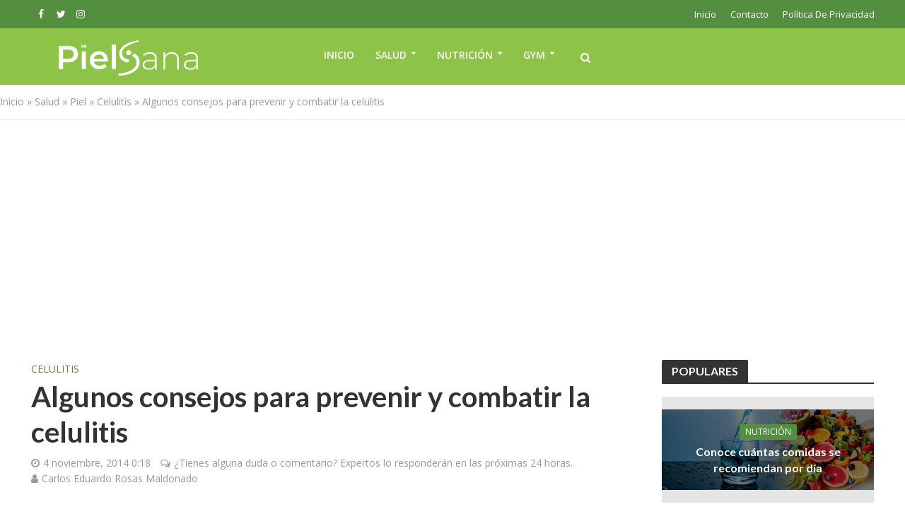

--- FILE ---
content_type: text/html; charset=UTF-8
request_url: https://www.mipielsana.com/combatir-la-celulitis/
body_size: 24696
content:
<!DOCTYPE html>
<html lang="es" id="html">
<head>
<meta charset="UTF-8">
<meta name="viewport" content="width=device-width,initial-scale=1.0">
<link rel="pingback" href="https://www.mipielsana.com/xmlrpc.php">
<link rel="profile" href="https://gmpg.org/xfn/11" />
<meta name='robots' content='index, follow, max-image-preview:large, max-snippet:-1, max-video-preview:-1' />

	<!-- This site is optimized with the Yoast SEO Premium plugin v21.3 (Yoast SEO v26.6) - https://yoast.com/wordpress/plugins/seo/ -->
	<title>Algunos consejos para prevenir y combatir la celulitis</title>
	<meta name="description" content="La Celulitis es tratada es un problema estético que tiene solución, ya sea para erradicarla o prevenirla, y sin la necesidad de gastar cantidades de dinero" />
	<link rel="canonical" href="https://www.mipielsana.com/combatir-la-celulitis/" />
	<meta property="og:locale" content="es_ES" />
	<meta property="og:type" content="article" />
	<meta property="og:title" content="Algunos consejos para prevenir y combatir la celulitis" />
	<meta property="og:description" content="La Celulitis es tratada es un problema estético que tiene solución, ya sea para erradicarla o prevenirla, y sin la necesidad de gastar cantidades de dinero" />
	<meta property="og:url" content="https://www.mipielsana.com/combatir-la-celulitis/" />
	<meta property="og:site_name" content="Mi Piel Sana" />
	<meta property="article:publisher" content="https://www.facebook.com/FitnessMotivacion" />
	<meta property="article:published_time" content="2014-11-04T06:18:38+00:00" />
	<meta property="article:modified_time" content="2015-09-24T20:05:43+00:00" />
	<meta property="og:image" content="https://www.mipielsana.com/wp-content/uploads/2014/11/combatir-la-celulitis-fb.jpg" />
	<meta property="og:image:width" content="600" />
	<meta property="og:image:height" content="314" />
	<meta property="og:image:type" content="image/jpeg" />
	<meta name="author" content="Carlos Eduardo Rosas Maldonado" />
	<meta name="twitter:card" content="summary_large_image" />
	<meta name="twitter:label1" content="Escrito por" />
	<meta name="twitter:data1" content="Carlos Eduardo Rosas Maldonado" />
	<meta name="twitter:label2" content="Tiempo de lectura" />
	<meta name="twitter:data2" content="2 minutos" />
	<script type="application/ld+json" class="yoast-schema-graph">{"@context":"https://schema.org","@graph":[{"@type":"Article","@id":"https://www.mipielsana.com/combatir-la-celulitis/#article","isPartOf":{"@id":"https://www.mipielsana.com/combatir-la-celulitis/"},"author":{"name":"Carlos Eduardo Rosas Maldonado","@id":"https://www.mipielsana.com/#/schema/person/9e464663a042bf002d7ba05bf20ae7af"},"headline":"Algunos consejos para prevenir y combatir la celulitis","datePublished":"2014-11-04T06:18:38+00:00","dateModified":"2015-09-24T20:05:43+00:00","mainEntityOfPage":{"@id":"https://www.mipielsana.com/combatir-la-celulitis/"},"wordCount":429,"commentCount":0,"publisher":{"@id":"https://www.mipielsana.com/#organization"},"image":{"@id":"https://www.mipielsana.com/combatir-la-celulitis/#primaryimage"},"thumbnailUrl":"https://www.mipielsana.com/wp-content/uploads/2014/11/combatir-la-celulitis.png","keywords":["Remedios caseros para celulitis"],"articleSection":["Celulitis"],"inLanguage":"es","potentialAction":[{"@type":"CommentAction","name":"Comment","target":["https://www.mipielsana.com/combatir-la-celulitis/#respond"]}]},{"@type":"WebPage","@id":"https://www.mipielsana.com/combatir-la-celulitis/","url":"https://www.mipielsana.com/combatir-la-celulitis/","name":"Algunos consejos para prevenir y combatir la celulitis","isPartOf":{"@id":"https://www.mipielsana.com/#website"},"primaryImageOfPage":{"@id":"https://www.mipielsana.com/combatir-la-celulitis/#primaryimage"},"image":{"@id":"https://www.mipielsana.com/combatir-la-celulitis/#primaryimage"},"thumbnailUrl":"https://www.mipielsana.com/wp-content/uploads/2014/11/combatir-la-celulitis.png","datePublished":"2014-11-04T06:18:38+00:00","dateModified":"2015-09-24T20:05:43+00:00","description":"La Celulitis es tratada es un problema estético que tiene solución, ya sea para erradicarla o prevenirla, y sin la necesidad de gastar cantidades de dinero","breadcrumb":{"@id":"https://www.mipielsana.com/combatir-la-celulitis/#breadcrumb"},"inLanguage":"es","potentialAction":[{"@type":"ReadAction","target":["https://www.mipielsana.com/combatir-la-celulitis/"]}]},{"@type":"ImageObject","inLanguage":"es","@id":"https://www.mipielsana.com/combatir-la-celulitis/#primaryimage","url":"https://www.mipielsana.com/wp-content/uploads/2014/11/combatir-la-celulitis.png","contentUrl":"https://www.mipielsana.com/wp-content/uploads/2014/11/combatir-la-celulitis.png","width":630,"height":421},{"@type":"BreadcrumbList","@id":"https://www.mipielsana.com/combatir-la-celulitis/#breadcrumb","itemListElement":[{"@type":"ListItem","position":1,"name":"Inicio","item":"https://www.mipielsana.com/"},{"@type":"ListItem","position":2,"name":"Salud","item":"https://www.mipielsana.com/salud/"},{"@type":"ListItem","position":3,"name":"Piel","item":"https://www.mipielsana.com/salud/piel/"},{"@type":"ListItem","position":4,"name":"Celulitis","item":"https://www.mipielsana.com/salud/piel/celulitis/"},{"@type":"ListItem","position":5,"name":"Algunos consejos para prevenir y combatir la celulitis"}]},{"@type":"WebSite","@id":"https://www.mipielsana.com/#website","url":"https://www.mipielsana.com/","name":"Mi Piel Sana","description":"¡Artículos importantes para ti que te gusta verte y sentirte bien!","publisher":{"@id":"https://www.mipielsana.com/#organization"},"alternateName":"RUTINAS GYM | TIPS SALUDABLES","potentialAction":[{"@type":"SearchAction","target":{"@type":"EntryPoint","urlTemplate":"https://www.mipielsana.com/?s={search_term_string}"},"query-input":{"@type":"PropertyValueSpecification","valueRequired":true,"valueName":"search_term_string"}}],"inLanguage":"es"},{"@type":"Organization","@id":"https://www.mipielsana.com/#organization","name":"Mi Piel Sana","url":"https://www.mipielsana.com/","logo":{"@type":"ImageObject","inLanguage":"es","@id":"https://www.mipielsana.com/#/schema/logo/image/","url":"https://www.mipielsana.com/wp-content/uploads/2015/03/logogmas.png","contentUrl":"https://www.mipielsana.com/wp-content/uploads/2015/03/logogmas.png","width":151,"height":151,"caption":"Mi Piel Sana"},"image":{"@id":"https://www.mipielsana.com/#/schema/logo/image/"},"sameAs":["https://www.facebook.com/FitnessMotivacion"]},{"@type":"Person","@id":"https://www.mipielsana.com/#/schema/person/9e464663a042bf002d7ba05bf20ae7af","name":"Carlos Eduardo Rosas Maldonado","image":{"@type":"ImageObject","inLanguage":"es","@id":"https://www.mipielsana.com/#/schema/person/image/","url":"https://secure.gravatar.com/avatar/2d06e46576633830a813ca7c4d98def4c11a27c9b45ce28a23ce32115dc0a4ed?s=96&d=monsterid&r=g","contentUrl":"https://secure.gravatar.com/avatar/2d06e46576633830a813ca7c4d98def4c11a27c9b45ce28a23ce32115dc0a4ed?s=96&d=monsterid&r=g","caption":"Carlos Eduardo Rosas Maldonado"},"description":"Profesor de Inglés, francés y Aleman, F.L. Personal Training - Director General de Contenidos e Investigación de MiPielSana.com"}]}</script>
	<!-- / Yoast SEO Premium plugin. -->


<link rel='dns-prefetch' href='//www.googletagmanager.com' />
<link rel='dns-prefetch' href='//fonts.googleapis.com' />
<link rel='dns-prefetch' href='//pagead2.googlesyndication.com' />
<link rel='dns-prefetch' href='//fundingchoicesmessages.google.com' />
<link rel="alternate" type="application/rss+xml" title="Mi Piel Sana &raquo; Feed" href="https://www.mipielsana.com/feed/" />
<link rel="alternate" type="application/rss+xml" title="Mi Piel Sana &raquo; Feed de los comentarios" href="https://www.mipielsana.com/comments/feed/" />
<link rel="alternate" type="application/rss+xml" title="Mi Piel Sana &raquo; Comentario Algunos consejos para prevenir y combatir la celulitis del feed" href="https://www.mipielsana.com/combatir-la-celulitis/feed/" />
<style id='wp-img-auto-sizes-contain-inline-css' type='text/css'>
img:is([sizes=auto i],[sizes^="auto," i]){contain-intrinsic-size:3000px 1500px}
/*# sourceURL=wp-img-auto-sizes-contain-inline-css */
</style>
<style id='wp-emoji-styles-inline-css' type='text/css'>

	img.wp-smiley, img.emoji {
		display: inline !important;
		border: none !important;
		box-shadow: none !important;
		height: 1em !important;
		width: 1em !important;
		margin: 0 0.07em !important;
		vertical-align: -0.1em !important;
		background: none !important;
		padding: 0 !important;
	}
/*# sourceURL=wp-emoji-styles-inline-css */
</style>
<style id='wp-block-library-inline-css' type='text/css'>
:root{--wp-block-synced-color:#7a00df;--wp-block-synced-color--rgb:122,0,223;--wp-bound-block-color:var(--wp-block-synced-color);--wp-editor-canvas-background:#ddd;--wp-admin-theme-color:#007cba;--wp-admin-theme-color--rgb:0,124,186;--wp-admin-theme-color-darker-10:#006ba1;--wp-admin-theme-color-darker-10--rgb:0,107,160.5;--wp-admin-theme-color-darker-20:#005a87;--wp-admin-theme-color-darker-20--rgb:0,90,135;--wp-admin-border-width-focus:2px}@media (min-resolution:192dpi){:root{--wp-admin-border-width-focus:1.5px}}.wp-element-button{cursor:pointer}:root .has-very-light-gray-background-color{background-color:#eee}:root .has-very-dark-gray-background-color{background-color:#313131}:root .has-very-light-gray-color{color:#eee}:root .has-very-dark-gray-color{color:#313131}:root .has-vivid-green-cyan-to-vivid-cyan-blue-gradient-background{background:linear-gradient(135deg,#00d084,#0693e3)}:root .has-purple-crush-gradient-background{background:linear-gradient(135deg,#34e2e4,#4721fb 50%,#ab1dfe)}:root .has-hazy-dawn-gradient-background{background:linear-gradient(135deg,#faaca8,#dad0ec)}:root .has-subdued-olive-gradient-background{background:linear-gradient(135deg,#fafae1,#67a671)}:root .has-atomic-cream-gradient-background{background:linear-gradient(135deg,#fdd79a,#004a59)}:root .has-nightshade-gradient-background{background:linear-gradient(135deg,#330968,#31cdcf)}:root .has-midnight-gradient-background{background:linear-gradient(135deg,#020381,#2874fc)}:root{--wp--preset--font-size--normal:16px;--wp--preset--font-size--huge:42px}.has-regular-font-size{font-size:1em}.has-larger-font-size{font-size:2.625em}.has-normal-font-size{font-size:var(--wp--preset--font-size--normal)}.has-huge-font-size{font-size:var(--wp--preset--font-size--huge)}.has-text-align-center{text-align:center}.has-text-align-left{text-align:left}.has-text-align-right{text-align:right}.has-fit-text{white-space:nowrap!important}#end-resizable-editor-section{display:none}.aligncenter{clear:both}.items-justified-left{justify-content:flex-start}.items-justified-center{justify-content:center}.items-justified-right{justify-content:flex-end}.items-justified-space-between{justify-content:space-between}.screen-reader-text{border:0;clip-path:inset(50%);height:1px;margin:-1px;overflow:hidden;padding:0;position:absolute;width:1px;word-wrap:normal!important}.screen-reader-text:focus{background-color:#ddd;clip-path:none;color:#444;display:block;font-size:1em;height:auto;left:5px;line-height:normal;padding:15px 23px 14px;text-decoration:none;top:5px;width:auto;z-index:100000}html :where(.has-border-color){border-style:solid}html :where([style*=border-top-color]){border-top-style:solid}html :where([style*=border-right-color]){border-right-style:solid}html :where([style*=border-bottom-color]){border-bottom-style:solid}html :where([style*=border-left-color]){border-left-style:solid}html :where([style*=border-width]){border-style:solid}html :where([style*=border-top-width]){border-top-style:solid}html :where([style*=border-right-width]){border-right-style:solid}html :where([style*=border-bottom-width]){border-bottom-style:solid}html :where([style*=border-left-width]){border-left-style:solid}html :where(img[class*=wp-image-]){height:auto;max-width:100%}:where(figure){margin:0 0 1em}html :where(.is-position-sticky){--wp-admin--admin-bar--position-offset:var(--wp-admin--admin-bar--height,0px)}@media screen and (max-width:600px){html :where(.is-position-sticky){--wp-admin--admin-bar--position-offset:0px}}

/*# sourceURL=wp-block-library-inline-css */
</style><style id='global-styles-inline-css' type='text/css'>
:root{--wp--preset--aspect-ratio--square: 1;--wp--preset--aspect-ratio--4-3: 4/3;--wp--preset--aspect-ratio--3-4: 3/4;--wp--preset--aspect-ratio--3-2: 3/2;--wp--preset--aspect-ratio--2-3: 2/3;--wp--preset--aspect-ratio--16-9: 16/9;--wp--preset--aspect-ratio--9-16: 9/16;--wp--preset--color--black: #000000;--wp--preset--color--cyan-bluish-gray: #abb8c3;--wp--preset--color--white: #ffffff;--wp--preset--color--pale-pink: #f78da7;--wp--preset--color--vivid-red: #cf2e2e;--wp--preset--color--luminous-vivid-orange: #ff6900;--wp--preset--color--luminous-vivid-amber: #fcb900;--wp--preset--color--light-green-cyan: #7bdcb5;--wp--preset--color--vivid-green-cyan: #00d084;--wp--preset--color--pale-cyan-blue: #8ed1fc;--wp--preset--color--vivid-cyan-blue: #0693e3;--wp--preset--color--vivid-purple: #9b51e0;--wp--preset--color--herald-acc: #538f3e;--wp--preset--color--herald-meta: #999999;--wp--preset--color--herald-txt: #444444;--wp--preset--color--herald-bg: #ffffff;--wp--preset--gradient--vivid-cyan-blue-to-vivid-purple: linear-gradient(135deg,rgb(6,147,227) 0%,rgb(155,81,224) 100%);--wp--preset--gradient--light-green-cyan-to-vivid-green-cyan: linear-gradient(135deg,rgb(122,220,180) 0%,rgb(0,208,130) 100%);--wp--preset--gradient--luminous-vivid-amber-to-luminous-vivid-orange: linear-gradient(135deg,rgb(252,185,0) 0%,rgb(255,105,0) 100%);--wp--preset--gradient--luminous-vivid-orange-to-vivid-red: linear-gradient(135deg,rgb(255,105,0) 0%,rgb(207,46,46) 100%);--wp--preset--gradient--very-light-gray-to-cyan-bluish-gray: linear-gradient(135deg,rgb(238,238,238) 0%,rgb(169,184,195) 100%);--wp--preset--gradient--cool-to-warm-spectrum: linear-gradient(135deg,rgb(74,234,220) 0%,rgb(151,120,209) 20%,rgb(207,42,186) 40%,rgb(238,44,130) 60%,rgb(251,105,98) 80%,rgb(254,248,76) 100%);--wp--preset--gradient--blush-light-purple: linear-gradient(135deg,rgb(255,206,236) 0%,rgb(152,150,240) 100%);--wp--preset--gradient--blush-bordeaux: linear-gradient(135deg,rgb(254,205,165) 0%,rgb(254,45,45) 50%,rgb(107,0,62) 100%);--wp--preset--gradient--luminous-dusk: linear-gradient(135deg,rgb(255,203,112) 0%,rgb(199,81,192) 50%,rgb(65,88,208) 100%);--wp--preset--gradient--pale-ocean: linear-gradient(135deg,rgb(255,245,203) 0%,rgb(182,227,212) 50%,rgb(51,167,181) 100%);--wp--preset--gradient--electric-grass: linear-gradient(135deg,rgb(202,248,128) 0%,rgb(113,206,126) 100%);--wp--preset--gradient--midnight: linear-gradient(135deg,rgb(2,3,129) 0%,rgb(40,116,252) 100%);--wp--preset--font-size--small: 12.8px;--wp--preset--font-size--medium: 20px;--wp--preset--font-size--large: 22.4px;--wp--preset--font-size--x-large: 42px;--wp--preset--font-size--normal: 16px;--wp--preset--font-size--huge: 28.8px;--wp--preset--spacing--20: 0.44rem;--wp--preset--spacing--30: 0.67rem;--wp--preset--spacing--40: 1rem;--wp--preset--spacing--50: 1.5rem;--wp--preset--spacing--60: 2.25rem;--wp--preset--spacing--70: 3.38rem;--wp--preset--spacing--80: 5.06rem;--wp--preset--shadow--natural: 6px 6px 9px rgba(0, 0, 0, 0.2);--wp--preset--shadow--deep: 12px 12px 50px rgba(0, 0, 0, 0.4);--wp--preset--shadow--sharp: 6px 6px 0px rgba(0, 0, 0, 0.2);--wp--preset--shadow--outlined: 6px 6px 0px -3px rgb(255, 255, 255), 6px 6px rgb(0, 0, 0);--wp--preset--shadow--crisp: 6px 6px 0px rgb(0, 0, 0);}:where(.is-layout-flex){gap: 0.5em;}:where(.is-layout-grid){gap: 0.5em;}body .is-layout-flex{display: flex;}.is-layout-flex{flex-wrap: wrap;align-items: center;}.is-layout-flex > :is(*, div){margin: 0;}body .is-layout-grid{display: grid;}.is-layout-grid > :is(*, div){margin: 0;}:where(.wp-block-columns.is-layout-flex){gap: 2em;}:where(.wp-block-columns.is-layout-grid){gap: 2em;}:where(.wp-block-post-template.is-layout-flex){gap: 1.25em;}:where(.wp-block-post-template.is-layout-grid){gap: 1.25em;}.has-black-color{color: var(--wp--preset--color--black) !important;}.has-cyan-bluish-gray-color{color: var(--wp--preset--color--cyan-bluish-gray) !important;}.has-white-color{color: var(--wp--preset--color--white) !important;}.has-pale-pink-color{color: var(--wp--preset--color--pale-pink) !important;}.has-vivid-red-color{color: var(--wp--preset--color--vivid-red) !important;}.has-luminous-vivid-orange-color{color: var(--wp--preset--color--luminous-vivid-orange) !important;}.has-luminous-vivid-amber-color{color: var(--wp--preset--color--luminous-vivid-amber) !important;}.has-light-green-cyan-color{color: var(--wp--preset--color--light-green-cyan) !important;}.has-vivid-green-cyan-color{color: var(--wp--preset--color--vivid-green-cyan) !important;}.has-pale-cyan-blue-color{color: var(--wp--preset--color--pale-cyan-blue) !important;}.has-vivid-cyan-blue-color{color: var(--wp--preset--color--vivid-cyan-blue) !important;}.has-vivid-purple-color{color: var(--wp--preset--color--vivid-purple) !important;}.has-black-background-color{background-color: var(--wp--preset--color--black) !important;}.has-cyan-bluish-gray-background-color{background-color: var(--wp--preset--color--cyan-bluish-gray) !important;}.has-white-background-color{background-color: var(--wp--preset--color--white) !important;}.has-pale-pink-background-color{background-color: var(--wp--preset--color--pale-pink) !important;}.has-vivid-red-background-color{background-color: var(--wp--preset--color--vivid-red) !important;}.has-luminous-vivid-orange-background-color{background-color: var(--wp--preset--color--luminous-vivid-orange) !important;}.has-luminous-vivid-amber-background-color{background-color: var(--wp--preset--color--luminous-vivid-amber) !important;}.has-light-green-cyan-background-color{background-color: var(--wp--preset--color--light-green-cyan) !important;}.has-vivid-green-cyan-background-color{background-color: var(--wp--preset--color--vivid-green-cyan) !important;}.has-pale-cyan-blue-background-color{background-color: var(--wp--preset--color--pale-cyan-blue) !important;}.has-vivid-cyan-blue-background-color{background-color: var(--wp--preset--color--vivid-cyan-blue) !important;}.has-vivid-purple-background-color{background-color: var(--wp--preset--color--vivid-purple) !important;}.has-black-border-color{border-color: var(--wp--preset--color--black) !important;}.has-cyan-bluish-gray-border-color{border-color: var(--wp--preset--color--cyan-bluish-gray) !important;}.has-white-border-color{border-color: var(--wp--preset--color--white) !important;}.has-pale-pink-border-color{border-color: var(--wp--preset--color--pale-pink) !important;}.has-vivid-red-border-color{border-color: var(--wp--preset--color--vivid-red) !important;}.has-luminous-vivid-orange-border-color{border-color: var(--wp--preset--color--luminous-vivid-orange) !important;}.has-luminous-vivid-amber-border-color{border-color: var(--wp--preset--color--luminous-vivid-amber) !important;}.has-light-green-cyan-border-color{border-color: var(--wp--preset--color--light-green-cyan) !important;}.has-vivid-green-cyan-border-color{border-color: var(--wp--preset--color--vivid-green-cyan) !important;}.has-pale-cyan-blue-border-color{border-color: var(--wp--preset--color--pale-cyan-blue) !important;}.has-vivid-cyan-blue-border-color{border-color: var(--wp--preset--color--vivid-cyan-blue) !important;}.has-vivid-purple-border-color{border-color: var(--wp--preset--color--vivid-purple) !important;}.has-vivid-cyan-blue-to-vivid-purple-gradient-background{background: var(--wp--preset--gradient--vivid-cyan-blue-to-vivid-purple) !important;}.has-light-green-cyan-to-vivid-green-cyan-gradient-background{background: var(--wp--preset--gradient--light-green-cyan-to-vivid-green-cyan) !important;}.has-luminous-vivid-amber-to-luminous-vivid-orange-gradient-background{background: var(--wp--preset--gradient--luminous-vivid-amber-to-luminous-vivid-orange) !important;}.has-luminous-vivid-orange-to-vivid-red-gradient-background{background: var(--wp--preset--gradient--luminous-vivid-orange-to-vivid-red) !important;}.has-very-light-gray-to-cyan-bluish-gray-gradient-background{background: var(--wp--preset--gradient--very-light-gray-to-cyan-bluish-gray) !important;}.has-cool-to-warm-spectrum-gradient-background{background: var(--wp--preset--gradient--cool-to-warm-spectrum) !important;}.has-blush-light-purple-gradient-background{background: var(--wp--preset--gradient--blush-light-purple) !important;}.has-blush-bordeaux-gradient-background{background: var(--wp--preset--gradient--blush-bordeaux) !important;}.has-luminous-dusk-gradient-background{background: var(--wp--preset--gradient--luminous-dusk) !important;}.has-pale-ocean-gradient-background{background: var(--wp--preset--gradient--pale-ocean) !important;}.has-electric-grass-gradient-background{background: var(--wp--preset--gradient--electric-grass) !important;}.has-midnight-gradient-background{background: var(--wp--preset--gradient--midnight) !important;}.has-small-font-size{font-size: var(--wp--preset--font-size--small) !important;}.has-medium-font-size{font-size: var(--wp--preset--font-size--medium) !important;}.has-large-font-size{font-size: var(--wp--preset--font-size--large) !important;}.has-x-large-font-size{font-size: var(--wp--preset--font-size--x-large) !important;}
/*# sourceURL=global-styles-inline-css */
</style>

<style id='classic-theme-styles-inline-css' type='text/css'>
/*! This file is auto-generated */
.wp-block-button__link{color:#fff;background-color:#32373c;border-radius:9999px;box-shadow:none;text-decoration:none;padding:calc(.667em + 2px) calc(1.333em + 2px);font-size:1.125em}.wp-block-file__button{background:#32373c;color:#fff;text-decoration:none}
/*# sourceURL=/wp-includes/css/classic-themes.min.css */
</style>
<link rel='stylesheet' id='herald-fonts-css' href='https://fonts.googleapis.com/css?family=Open+Sans%3A400%2C600%7CLato%3A400%2C700&#038;subset=latin&#038;ver=2.6.2' type='text/css' media='all' />
<link rel='stylesheet' id='herald-main-css' href='https://www.mipielsana.com/wp-content/cache/busting/1/wp-content/themes/herald/assets/css/min-2.6.2.css' type='text/css' media='all' />
<style id='herald-main-inline-css' type='text/css'>
h1, .h1, .herald-no-sid .herald-posts .h2{ font-size: 4.0rem; }h2, .h2, .herald-no-sid .herald-posts .h3{ font-size: 3.3rem; }h3, .h3, .herald-no-sid .herald-posts .h4 { font-size: 2.8rem; }h4, .h4, .herald-no-sid .herald-posts .h5 { font-size: 2.3rem; }h5, .h5, .herald-no-sid .herald-posts .h6 { font-size: 1.9rem; }h6, .h6, .herald-no-sid .herald-posts .h7 { font-size: 1.6rem; }.h7 {font-size: 1.4rem;}.herald-entry-content, .herald-sidebar{font-size: 1.6rem;}.entry-content .entry-headline{font-size: 1.9rem;}body{font-size: 1.6rem;}.widget{font-size: 1.5rem;}.herald-menu{font-size: 1.4rem;}.herald-mod-title .herald-mod-h, .herald-sidebar .widget-title{font-size: 1.6rem;}.entry-meta .meta-item, .entry-meta a, .entry-meta span{font-size: 1.4rem;}.entry-meta.meta-small .meta-item, .entry-meta.meta-small a, .entry-meta.meta-small span{font-size: 1.3rem;}.herald-site-header .header-top,.header-top .herald-in-popup,.header-top .herald-menu ul {background: #538f3e;color: #ffffff;}.header-top a {color: #ffffff;}.header-top a:hover,.header-top .herald-menu li:hover > a{color: #f4f4f4;}.header-top .herald-menu-popup:hover > span,.header-top .herald-menu-popup-search span:hover,.header-top .herald-menu-popup-search.herald-search-active{color: #f4f4f4;}#wp-calendar tbody td a{background: #538f3e;color:#FFF;}.header-top .herald-login #loginform label,.header-top .herald-login p,.header-top a.btn-logout {color: #f4f4f4;}.header-top .herald-login #loginform input {color: #538f3e;}.header-top .herald-login .herald-registration-link:after {background: rgba(244,244,244,0.25);}.header-top .herald-login #loginform input[type=submit],.header-top .herald-in-popup .btn-logout {background-color: #f4f4f4;color: #538f3e;}.header-top a.btn-logout:hover{color: #538f3e;}.header-middle {background-repeat:no-repeat;background-attachment:fixed;background-position:right top;}.header-middle{background-color: #8dc448;color: #ffffff;}.header-middle a{color: #ffffff;}.header-middle.herald-header-wraper,.header-middle .col-lg-12{height: 80px;}.header-middle .site-title img{max-height: 80px;}.header-middle .sub-menu{background-color: #ffffff;}.header-middle .sub-menu a,.header-middle .herald-search-submit:hover,.header-middle li.herald-mega-menu .col-lg-3 a:hover,.header-middle li.herald-mega-menu .col-lg-3 a:hover:after{color: #111111;}.header-middle .herald-menu li:hover > a,.header-middle .herald-menu-popup-search:hover > span,.header-middle .herald-cart-icon:hover > a{color: #111111;background-color: #ffffff;}.header-middle .current-menu-parent a,.header-middle .current-menu-ancestor a,.header-middle .current_page_item > a,.header-middle .current-menu-item > a{background-color: rgba(255,255,255,0.2); }.header-middle .sub-menu > li > a,.header-middle .herald-search-submit,.header-middle li.herald-mega-menu .col-lg-3 a{color: rgba(17,17,17,0.7); }.header-middle .sub-menu > li:hover > a{color: #111111; }.header-middle .herald-in-popup{background-color: #ffffff;}.header-middle .herald-menu-popup a{color: #111111;}.header-middle .herald-in-popup{background-color: #ffffff;}.header-middle .herald-search-input{color: #111111;}.header-middle .herald-menu-popup a{color: #111111;}.header-middle .herald-menu-popup > span,.header-middle .herald-search-active > span{color: #ffffff;}.header-middle .herald-menu-popup:hover > span,.header-middle .herald-search-active > span{background-color: #ffffff;color: #111111;}.header-middle .herald-login #loginform label,.header-middle .herald-login #loginform input,.header-middle .herald-login p,.header-middle a.btn-logout,.header-middle .herald-login .herald-registration-link:hover,.header-middle .herald-login .herald-lost-password-link:hover {color: #111111;}.header-middle .herald-login .herald-registration-link:after {background: rgba(17,17,17,0.15);}.header-middle .herald-login a,.header-middle .herald-username a {color: #111111;}.header-middle .herald-login a:hover,.header-middle .herald-login .herald-registration-link,.header-middle .herald-login .herald-lost-password-link {color: #8dc448;}.header-middle .herald-login #loginform input[type=submit],.header-middle .herald-in-popup .btn-logout {background-color: #8dc448;color: #ffffff;}.header-middle a.btn-logout:hover{color: #ffffff;}.header-bottom{background: #123652;color: #ffffff;}.header-bottom a,.header-bottom .herald-site-header .herald-search-submit{color: #ffffff;}.header-bottom a:hover{color: #424242;}.header-bottom a:hover,.header-bottom .herald-menu li:hover > a,.header-bottom li.herald-mega-menu .col-lg-3 a:hover:after{color: #424242;}.header-bottom .herald-menu li:hover > a,.header-bottom .herald-menu-popup-search:hover > span,.header-bottom .herald-cart-icon:hover > a {color: #424242;background-color: #ffffff;}.header-bottom .current-menu-parent a,.header-bottom .current-menu-ancestor a,.header-bottom .current_page_item > a,.header-bottom .current-menu-item > a {background-color: rgba(255,255,255,0.2); }.header-bottom .sub-menu{background-color: #ffffff;}.header-bottom .herald-menu li.herald-mega-menu .col-lg-3 a,.header-bottom .sub-menu > li > a,.header-bottom .herald-search-submit{color: rgba(66,66,66,0.7); }.header-bottom .herald-menu li.herald-mega-menu .col-lg-3 a:hover,.header-bottom .sub-menu > li:hover > a{color: #424242; }.header-bottom .sub-menu > li > a,.header-bottom .herald-search-submit{color: rgba(66,66,66,0.7); }.header-bottom .sub-menu > li:hover > a{color: #424242; }.header-bottom .herald-in-popup {background-color: #ffffff;}.header-bottom .herald-menu-popup a {color: #424242;}.header-bottom .herald-in-popup,.header-bottom .herald-search-input {background-color: #ffffff;}.header-bottom .herald-menu-popup a,.header-bottom .herald-search-input{color: #424242;}.header-bottom .herald-menu-popup > span,.header-bottom .herald-search-active > span{color: #ffffff;}.header-bottom .herald-menu-popup:hover > span,.header-bottom .herald-search-active > span{background-color: #ffffff;color: #424242;}.header-bottom .herald-login #loginform label,.header-bottom .herald-login #loginform input,.header-bottom .herald-login p,.header-bottom a.btn-logout,.header-bottom .herald-login .herald-registration-link:hover,.header-bottom .herald-login .herald-lost-password-link:hover,.herald-responsive-header .herald-login #loginform label,.herald-responsive-header .herald-login #loginform input,.herald-responsive-header .herald-login p,.herald-responsive-header a.btn-logout,.herald-responsive-header .herald-login .herald-registration-link:hover,.herald-responsive-header .herald-login .herald-lost-password-link:hover {color: #424242;}.header-bottom .herald-login .herald-registration-link:after,.herald-responsive-header .herald-login .herald-registration-link:after {background: rgba(66,66,66,0.15);}.header-bottom .herald-login a,.herald-responsive-header .herald-login a {color: #424242;}.header-bottom .herald-login a:hover,.header-bottom .herald-login .herald-registration-link,.header-bottom .herald-login .herald-lost-password-link,.herald-responsive-header .herald-login a:hover,.herald-responsive-header .herald-login .herald-registration-link,.herald-responsive-header .herald-login .herald-lost-password-link {color: #123652;}.header-bottom .herald-login #loginform input[type=submit],.herald-responsive-header .herald-login #loginform input[type=submit],.header-bottom .herald-in-popup .btn-logout,.herald-responsive-header .herald-in-popup .btn-logout {background-color: #123652;color: #ffffff;}.header-bottom a.btn-logout:hover,.herald-responsive-header a.btn-logout:hover {color: #ffffff;}.herald-header-sticky{background: #8dc448;color: #ffffff;}.herald-header-sticky a{color: #ffffff;}.herald-header-sticky .herald-menu li:hover > a{color: #828282;background-color: #ffffff;}.herald-header-sticky .sub-menu{background-color: #ffffff;}.herald-header-sticky .sub-menu a{color: #828282;}.herald-header-sticky .sub-menu > li:hover > a{color: #8dc448;}.herald-header-sticky .herald-in-popup,.herald-header-sticky .herald-search-input {background-color: #ffffff;}.herald-header-sticky .herald-menu-popup a{color: #828282;}.herald-header-sticky .herald-menu-popup > span,.herald-header-sticky .herald-search-active > span{color: #ffffff;}.herald-header-sticky .herald-menu-popup:hover > span,.herald-header-sticky .herald-search-active > span{background-color: #ffffff;color: #828282;}.herald-header-sticky .herald-search-input,.herald-header-sticky .herald-search-submit{color: #828282;}.herald-header-sticky .herald-menu li:hover > a,.herald-header-sticky .herald-menu-popup-search:hover > span,.herald-header-sticky .herald-cart-icon:hover a {color: #828282;background-color: #ffffff;}.herald-header-sticky .herald-login #loginform label,.herald-header-sticky .herald-login #loginform input,.herald-header-sticky .herald-login p,.herald-header-sticky a.btn-logout,.herald-header-sticky .herald-login .herald-registration-link:hover,.herald-header-sticky .herald-login .herald-lost-password-link:hover {color: #828282;}.herald-header-sticky .herald-login .herald-registration-link:after {background: rgba(130,130,130,0.15);}.herald-header-sticky .herald-login a {color: #828282;}.herald-header-sticky .herald-login a:hover,.herald-header-sticky .herald-login .herald-registration-link,.herald-header-sticky .herald-login .herald-lost-password-link {color: #8dc448;}.herald-header-sticky .herald-login #loginform input[type=submit],.herald-header-sticky .herald-in-popup .btn-logout {background-color: #8dc448;color: #ffffff;}.herald-header-sticky a.btn-logout:hover{color: #ffffff;}.header-trending{background: #eeeeee;color: #666666;}.header-trending a{color: #666666;}.header-trending a:hover{color: #111111;}body { background-color: #ffffff;color: #444444;font-family: 'Open Sans';font-weight: 400;}.herald-site-content{background-color:#ffffff;}h1, h2, h3, h4, h5, h6,.h1, .h2, .h3, .h4, .h5, .h6, .h7,.wp-block-cover .wp-block-cover-image-text, .wp-block-cover .wp-block-cover-text, .wp-block-cover h2, .wp-block-cover-image .wp-block-cover-image-text, .wp-block-cover-image .wp-block-cover-text, .wp-block-cover-image h2{font-family: 'Lato';font-weight: 700;}.header-middle .herald-menu,.header-bottom .herald-menu,.herald-header-sticky .herald-menu,.herald-mobile-nav{font-family: 'Open Sans';font-weight: 600;}.herald-menu li.herald-mega-menu .herald-ovrld .meta-category a{font-family: 'Open Sans';font-weight: 400;}.herald-entry-content blockquote p{color: #538f3e;}pre {background: rgba(68,68,68,0.06);border: 1px solid rgba(68,68,68,0.2);}thead {background: rgba(68,68,68,0.06);}a,.entry-title a:hover,.herald-menu .sub-menu li .meta-category a{color: #538f3e;}.entry-meta-wrapper .entry-meta span:before,.entry-meta-wrapper .entry-meta a:before,.entry-meta-wrapper .entry-meta .meta-item:before,.entry-meta-wrapper .entry-meta div,li.herald-mega-menu .sub-menu .entry-title a,.entry-meta-wrapper .herald-author-twitter{color: #444444;}.herald-mod-title h1,.herald-mod-title h2,.herald-mod-title h4{color: #ffffff;}.herald-mod-head:after,.herald-mod-title .herald-color,.widget-title:after,.widget-title span{color: #ffffff;background-color: #333333;}.herald-mod-title .herald-color a{color: #ffffff;}.herald-ovrld .meta-category a,.herald-fa-wrapper .meta-category a{background-color: #538f3e;}.meta-tags a,.widget_tag_cloud a,.herald-share-meta:after,.wp-block-tag-cloud a{background: rgba(51,51,51,0.1);}h1, h2, h3, h4, h5, h6,.entry-title a {color: #333333;}.herald-pagination .page-numbers,.herald-mod-subnav a,.herald-mod-actions a,.herald-slider-controls div,.meta-tags a,.widget.widget_tag_cloud a,.herald-sidebar .mks_autor_link_wrap a,.herald-sidebar .meks-instagram-follow-link a,.mks_themeforest_widget .mks_read_more a,.herald-read-more,.wp-block-tag-cloud a{color: #444444;}.widget.widget_tag_cloud a:hover,.entry-content .meta-tags a:hover,.wp-block-tag-cloud a:hover{background-color: #538f3e;color: #FFF;}.herald-pagination .prev.page-numbers,.herald-pagination .next.page-numbers,.herald-pagination .prev.page-numbers:hover,.herald-pagination .next.page-numbers:hover,.herald-pagination .page-numbers.current,.herald-pagination .page-numbers.current:hover,.herald-next a,.herald-pagination .herald-next a:hover,.herald-prev a,.herald-pagination .herald-prev a:hover,.herald-load-more a,.herald-load-more a:hover,.entry-content .herald-search-submit,.herald-mod-desc .herald-search-submit,.wpcf7-submit,body div.wpforms-container-full .wpforms-form input[type=submit], body div.wpforms-container-full .wpforms-form button[type=submit], body div.wpforms-container-full .wpforms-form .wpforms-page-button {background-color:#538f3e;color: #FFF;}.herald-pagination .page-numbers:hover{background-color: rgba(68,68,68,0.1);}.widget a,.recentcomments a,.widget a:hover,.herald-sticky-next a:hover,.herald-sticky-prev a:hover,.herald-mod-subnav a:hover,.herald-mod-actions a:hover,.herald-slider-controls div:hover,.meta-tags a:hover,.widget_tag_cloud a:hover,.mks_autor_link_wrap a:hover,.meks-instagram-follow-link a:hover,.mks_themeforest_widget .mks_read_more a:hover,.herald-read-more:hover,.widget .entry-title a:hover,li.herald-mega-menu .sub-menu .entry-title a:hover,.entry-meta-wrapper .meta-item:hover a,.entry-meta-wrapper .meta-item:hover a:before,.entry-meta-wrapper .herald-share:hover > span,.entry-meta-wrapper .herald-author-name:hover,.entry-meta-wrapper .herald-author-twitter:hover,.entry-meta-wrapper .herald-author-twitter:hover:before{color:#538f3e;}.widget ul li a,.widget .entry-title a,.herald-author-name,.entry-meta-wrapper .meta-item,.entry-meta-wrapper .meta-item span,.entry-meta-wrapper .meta-item a,.herald-mod-actions a{color: #444444;}.widget li:before{background: rgba(68,68,68,0.3);}.widget_categories .count{background: #538f3e;color: #FFF;}input[type="submit"],button[type="submit"],body div.wpforms-container-full .wpforms-form input[type=submit]:hover, body div.wpforms-container-full .wpforms-form button[type=submit]:hover, body div.wpforms-container-full .wpforms-form .wpforms-page-button:hover,.spinner > div{background-color: #538f3e;}.herald-mod-actions a:hover,.comment-body .edit-link a,.herald-breadcrumbs a:hover{color:#538f3e;}.herald-header-wraper .herald-soc-nav a:hover,.meta-tags span,li.herald-mega-menu .herald-ovrld .entry-title a,li.herald-mega-menu .herald-ovrld .entry-title a:hover,.herald-ovrld .entry-meta .herald-reviews i:before{color: #FFF;}.entry-meta .meta-item, .entry-meta span, .entry-meta a,.meta-category span,.post-date,.recentcomments,.rss-date,.comment-metadata a,.entry-meta a:hover,.herald-menu li.herald-mega-menu .col-lg-3 a:after,.herald-breadcrumbs,.herald-breadcrumbs a,.entry-meta .herald-reviews i:before{color: #999999;}.herald-lay-a .herald-lay-over{background: #ffffff;}.herald-pagination a:hover,input[type="submit"]:hover,button[type="submit"]:hover,.entry-content .herald-search-submit:hover,.wpcf7-submit:hover,.herald-fa-wrapper .meta-category a:hover,.herald-ovrld .meta-category a:hover,.herald-mod-desc .herald-search-submit:hover,.herald-single-sticky .herald-share .meks_ess a:hover,body div.wpforms-container-full .wpforms-form input[type=submit]:hover, body div.wpforms-container-full .wpforms-form button[type=submit]:hover, body div.wpforms-container-full .wpforms-form .wpforms-page-button:hover{cursor: pointer;text-decoration: none;background-image: -moz-linear-gradient(left,rgba(0,0,0,0.1) 0%,rgba(0,0,0,0.1) 100%);background-image: -webkit-gradient(linear,left top,right top,color-stop(0%,rgba(0,0,0,0.1)),color-stop(100%,rgba(0,0,0,0.1)));background-image: -webkit-linear-gradient(left,rgba(0,0,0,0.1) 0%,rgba(0,0,0,0.1) 100%);background-image: -o-linear-gradient(left,rgba(0,0,0,0.1) 0%,rgba(0,0,0,0.1) 100%);background-image: -ms-linear-gradient(left,rgba(0,0,0,0.1) 0%,rgba(0,0,0,0.1) 100%);background-image: linear-gradient(to right,rgba(0,0,0,0.1) 0%,rgba(0,0,0,0.1) 100%);}.herald-sticky-next a,.herald-sticky-prev a{color: #444444;}.herald-sticky-prev a:before,.herald-sticky-next a:before,.herald-comment-action,.meta-tags span,.herald-entry-content .herald-link-pages a{background: #444444;}.herald-sticky-prev a:hover:before,.herald-sticky-next a:hover:before,.herald-comment-action:hover,div.mejs-controls .mejs-time-rail .mejs-time-current,.herald-entry-content .herald-link-pages a:hover{background: #538f3e;} .herald-site-footer{background: #222222;color: #dddddd;}.herald-site-footer .widget-title span{color: #dddddd;background: transparent;}.herald-site-footer .widget-title:before{background:#dddddd;}.herald-site-footer .widget-title:after,.herald-site-footer .widget_tag_cloud a{background: rgba(221,221,221,0.1);}.herald-site-footer .widget li:before{background: rgba(221,221,221,0.3);}.herald-site-footer a,.herald-site-footer .widget a:hover,.herald-site-footer .widget .meta-category a,.herald-site-footer .herald-slider-controls .owl-prev:hover,.herald-site-footer .herald-slider-controls .owl-next:hover,.herald-site-footer .herald-slider-controls .herald-mod-actions:hover{color: #538f3e;}.herald-site-footer .widget a,.herald-site-footer .mks_author_widget h3{color: #dddddd;}.herald-site-footer .entry-meta .meta-item, .herald-site-footer .entry-meta span, .herald-site-footer .entry-meta a, .herald-site-footer .meta-category span, .herald-site-footer .post-date, .herald-site-footer .recentcomments, .herald-site-footer .rss-date, .herald-site-footer .comment-metadata a{color: #aaaaaa;}.herald-site-footer .mks_author_widget .mks_autor_link_wrap a, .herald-site-footer.mks_read_more a, .herald-site-footer .herald-read-more,.herald-site-footer .herald-slider-controls .owl-prev, .herald-site-footer .herald-slider-controls .owl-next, .herald-site-footer .herald-mod-wrap .herald-mod-actions a{border-color: rgba(221,221,221,0.2);}.herald-site-footer .mks_author_widget .mks_autor_link_wrap a:hover, .herald-site-footer.mks_read_more a:hover, .herald-site-footer .herald-read-more:hover,.herald-site-footer .herald-slider-controls .owl-prev:hover, .herald-site-footer .herald-slider-controls .owl-next:hover, .herald-site-footer .herald-mod-wrap .herald-mod-actions a:hover{border-color: rgba(83,143,62,0.5);}.herald-site-footer .widget_search .herald-search-input{color: #222222;}.herald-site-footer .widget_tag_cloud a:hover{background:#538f3e;color:#FFF;}.footer-bottom a{color:#dddddd;}.footer-bottom a:hover,.footer-bottom .herald-copyright a{color:#538f3e;}.footer-bottom .herald-menu li:hover > a{color: #538f3e;}.footer-bottom .sub-menu{background-color: rgba(0,0,0,0.5);} .herald-pagination{border-top: 1px solid rgba(51,51,51,0.1);}.entry-content a:hover,.comment-respond a:hover,.comment-reply-link:hover{border-bottom: 2px solid #538f3e;}.footer-bottom .herald-copyright a:hover{border-bottom: 2px solid #538f3e;}.herald-slider-controls .owl-prev,.herald-slider-controls .owl-next,.herald-mod-wrap .herald-mod-actions a{border: 1px solid rgba(68,68,68,0.2);}.herald-slider-controls .owl-prev:hover,.herald-slider-controls .owl-next:hover,.herald-mod-wrap .herald-mod-actions a:hover,.herald-author .herald-socials-actions .herald-mod-actions a:hover {border-color: rgba(83,143,62,0.5);}#wp-calendar thead th,#wp-calendar tbody td,#wp-calendar tbody td:last-child{border: 1px solid rgba(68,68,68,0.1);}.herald-link-pages{border-bottom: 1px solid rgba(68,68,68,0.1);}.herald-lay-h:after,.herald-site-content .herald-related .herald-lay-h:after,.herald-lay-e:after,.herald-site-content .herald-related .herald-lay-e:after,.herald-lay-j:after,.herald-site-content .herald-related .herald-lay-j:after,.herald-lay-l:after,.herald-site-content .herald-related .herald-lay-l:after {background-color: rgba(68,68,68,0.1);}.wp-block-button__link,.wp-block-search__button{background: #538f3e;}.wp-block-search__button{color: #ffffff;}input[type="text"],input[type="search"],input[type="email"], input[type="url"], input[type="tel"], input[type="number"], input[type="date"], input[type="password"], select, textarea,.herald-single-sticky,td,th,table,.mks_author_widget .mks_autor_link_wrap a,.widget .meks-instagram-follow-link a,.mks_read_more a,.herald-read-more{border-color: rgba(68,68,68,0.2);}.entry-content .herald-search-input,.herald-fake-button,input[type="text"]:focus, input[type="email"]:focus, input[type="url"]:focus, input[type="tel"]:focus, input[type="number"]:focus, input[type="date"]:focus, input[type="password"]:focus, textarea:focus{border-color: rgba(68,68,68,0.3);}.mks_author_widget .mks_autor_link_wrap a:hover,.widget .meks-instagram-follow-link a:hover,.mks_read_more a:hover,.herald-read-more:hover{border-color: rgba(83,143,62,0.5);}.comment-form,.herald-gray-area,.entry-content .herald-search-form,.herald-mod-desc .herald-search-form{background-color: rgba(68,68,68,0.06);border: 1px solid rgba(68,68,68,0.15);}.herald-boxed .herald-breadcrumbs{background-color: rgba(68,68,68,0.06);}.herald-breadcrumbs{border-color: rgba(68,68,68,0.15);}.single .herald-entry-content .herald-da,.archive .herald-posts .herald-da{border-top: 1px solid rgba(68,68,68,0.15);}.archive .herald-posts .herald-da{border-bottom: 1px solid rgba(68,68,68,0.15);}li.comment .comment-body:after{background-color: rgba(68,68,68,0.06);}.herald-pf-invert .entry-title a:hover .herald-format-icon{background: #538f3e;}.herald-responsive-header,.herald-mobile-nav,.herald-responsive-header .herald-menu-popup-search .fa{color: #ffffff;background: #8dc448;}.herald-responsive-header a{color: #ffffff;}.herald-mobile-nav li a{color: #ffffff;}.herald-mobile-nav li a,.herald-mobile-nav .herald-mega-menu.herald-mega-menu-classic>.sub-menu>li>a{border-bottom: 1px solid rgba(255,255,255,0.15);}.herald-mobile-nav{border-right: 1px solid rgba(255,255,255,0.15);}.herald-mobile-nav li a:hover{color: #fff;background-color: #111111;}.herald-menu-toggler{color: #ffffff;border-color: rgba(255,255,255,0.15);}.herald-goto-top{color: #ffffff;background-color: #333333;}.herald-goto-top:hover{background-color: #538f3e;}.herald-responsive-header .herald-menu-popup > span,.herald-responsive-header .herald-search-active > span{color: #ffffff;}.herald-responsive-header .herald-menu-popup-search .herald-in-popup{background: #ffffff;}.herald-responsive-header .herald-search-input,.herald-responsive-header .herald-menu-popup-search .herald-search-submit{color: #444444;}.site-title a{text-transform: none;}.site-description{text-transform: none;}.main-navigation{text-transform: uppercase;}.entry-title{text-transform: none;}.meta-category a{text-transform: uppercase;}.herald-mod-title{text-transform: none;}.herald-sidebar .widget-title{text-transform: uppercase;}.herald-site-footer .widget-title{text-transform: none;}.has-small-font-size{ font-size: 1.3rem;}.has-large-font-size{ font-size: 2.2rem;}.has-huge-font-size{ font-size: 2.9rem;}@media(min-width: 1025px){.has-small-font-size{ font-size: 1.3rem;}.has-normal-font-size{ font-size: 1.6rem;}.has-large-font-size{ font-size: 2.2rem;}.has-huge-font-size{ font-size: 2.9rem;}}.has-herald-acc-background-color{ background-color: #538f3e;}.has-herald-acc-color{ color: #538f3e;}.has-herald-meta-background-color{ background-color: #999999;}.has-herald-meta-color{ color: #999999;}.has-herald-txt-background-color{ background-color: #444444;}.has-herald-txt-color{ color: #444444;}.has-herald-bg-background-color{ background-color: #ffffff;}.has-herald-bg-color{ color: #ffffff;}.fa-post-thumbnail:before, .herald-ovrld .herald-post-thumbnail span:before, .herald-ovrld .herald-post-thumbnail a:before,.herald-ovrld:hover .herald-post-thumbnail-single span:before { opacity: 0.5; }.herald-fa-item:hover .fa-post-thumbnail:before, .herald-ovrld:hover .herald-post-thumbnail a:before, .herald-ovrld:hover .herald-post-thumbnail span:before{ opacity: 0.8; }@media only screen and (min-width: 1249px) {.herald-site-header .header-top,.header-middle,.header-bottom,.herald-header-sticky,.header-trending{ display:block !important;}.herald-responsive-header,.herald-mobile-nav{display:none !important;}.herald-mega-menu .sub-menu {display: block;}.header-mobile-da {display: none;}}
/*# sourceURL=herald-main-inline-css */
</style>
<link rel='stylesheet' id='herald_child_load_scripts-css' href='https://www.mipielsana.com/wp-content/cache/busting/1/wp-content/themes/herald-child/style-2.6.2.css' type='text/css' media='screen' />
<script type="text/javascript" src="https://www.mipielsana.com/wp-content/cache/busting/1/wp-includes/js/jquery/jquery.min-3.7.1.js" id="jquery-core-js"></script>
<script type="text/javascript" src="https://www.mipielsana.com/wp-content/cache/busting/1/wp-includes/js/jquery/jquery-migrate.min-3.4.1.js" id="jquery-migrate-js"></script>

<!-- Fragmento de código de la etiqueta de Google (gtag.js) añadida por Site Kit -->
<!-- Fragmento de código de Google Analytics añadido por Site Kit -->
<script type="text/javascript" src="https://www.googletagmanager.com/gtag/js?id=GT-WF6ZGFP" id="google_gtagjs-js" async></script>
<script type="text/javascript" id="google_gtagjs-js-after">
/* <![CDATA[ */
window.dataLayer = window.dataLayer || [];function gtag(){dataLayer.push(arguments);}
gtag("set","linker",{"domains":["www.mipielsana.com"]});
gtag("js", new Date());
gtag("set", "developer_id.dZTNiMT", true);
gtag("config", "GT-WF6ZGFP");
//# sourceURL=google_gtagjs-js-after
/* ]]> */
</script>
<link rel="https://api.w.org/" href="https://www.mipielsana.com/wp-json/" /><link rel="alternate" title="JSON" type="application/json" href="https://www.mipielsana.com/wp-json/wp/v2/posts/7324" /><link rel="EditURI" type="application/rsd+xml" title="RSD" href="https://www.mipielsana.com/xmlrpc.php?rsd" />
<meta name="generator" content="WordPress 6.9" />
<link rel='shortlink' href='https://www.mipielsana.com/?p=7324' />
<meta name="generator" content="Redux 4.5.9" /><meta name="generator" content="Site Kit by Google 1.170.0" />
<!-- Metaetiquetas de Google AdSense añadidas por Site Kit -->
<meta name="google-adsense-platform-account" content="ca-host-pub-2644536267352236">
<meta name="google-adsense-platform-domain" content="sitekit.withgoogle.com">
<!-- Acabar con las metaetiquetas de Google AdSense añadidas por Site Kit -->

<!-- Fragmento de código de Google Adsense añadido por Site Kit -->
<script type="text/javascript" async="async" src="https://pagead2.googlesyndication.com/pagead/js/adsbygoogle.js?client=ca-pub-2819744635155939&amp;host=ca-host-pub-2644536267352236" crossorigin="anonymous"></script>

<!-- Final del fragmento de código de Google Adsense añadido por Site Kit -->

<!-- Fragmento de código de recuperación de bloqueo de anuncios de Google AdSense añadido por Site Kit. -->
<script async src="https://fundingchoicesmessages.google.com/i/pub-2819744635155939?ers=1" nonce="2PpzylQEApJdE63x0El24Q"></script><script nonce="2PpzylQEApJdE63x0El24Q">(function() {function signalGooglefcPresent() {if (!window.frames['googlefcPresent']) {if (document.body) {const iframe = document.createElement('iframe'); iframe.style = 'width: 0; height: 0; border: none; z-index: -1000; left: -1000px; top: -1000px;'; iframe.style.display = 'none'; iframe.name = 'googlefcPresent'; document.body.appendChild(iframe);} else {setTimeout(signalGooglefcPresent, 0);}}}signalGooglefcPresent();})();</script>
<!-- Fragmento de código de finalización de recuperación de bloqueo de anuncios de Google AdSense añadido por Site Kit. -->

<!-- Fragmento de código de protección de errores de recuperación de bloqueo de anuncios de Google AdSense añadido por Site Kit. -->
<script>(function(){'use strict';function aa(a){var b=0;return function(){return b<a.length?{done:!1,value:a[b++]}:{done:!0}}}var ba="function"==typeof Object.defineProperties?Object.defineProperty:function(a,b,c){if(a==Array.prototype||a==Object.prototype)return a;a[b]=c.value;return a};
function ea(a){a=["object"==typeof globalThis&&globalThis,a,"object"==typeof window&&window,"object"==typeof self&&self,"object"==typeof global&&global];for(var b=0;b<a.length;++b){var c=a[b];if(c&&c.Math==Math)return c}throw Error("Cannot find global object");}var fa=ea(this);function ha(a,b){if(b)a:{var c=fa;a=a.split(".");for(var d=0;d<a.length-1;d++){var e=a[d];if(!(e in c))break a;c=c[e]}a=a[a.length-1];d=c[a];b=b(d);b!=d&&null!=b&&ba(c,a,{configurable:!0,writable:!0,value:b})}}
var ia="function"==typeof Object.create?Object.create:function(a){function b(){}b.prototype=a;return new b},l;if("function"==typeof Object.setPrototypeOf)l=Object.setPrototypeOf;else{var m;a:{var ja={a:!0},ka={};try{ka.__proto__=ja;m=ka.a;break a}catch(a){}m=!1}l=m?function(a,b){a.__proto__=b;if(a.__proto__!==b)throw new TypeError(a+" is not extensible");return a}:null}var la=l;
function n(a,b){a.prototype=ia(b.prototype);a.prototype.constructor=a;if(la)la(a,b);else for(var c in b)if("prototype"!=c)if(Object.defineProperties){var d=Object.getOwnPropertyDescriptor(b,c);d&&Object.defineProperty(a,c,d)}else a[c]=b[c];a.A=b.prototype}function ma(){for(var a=Number(this),b=[],c=a;c<arguments.length;c++)b[c-a]=arguments[c];return b}
var na="function"==typeof Object.assign?Object.assign:function(a,b){for(var c=1;c<arguments.length;c++){var d=arguments[c];if(d)for(var e in d)Object.prototype.hasOwnProperty.call(d,e)&&(a[e]=d[e])}return a};ha("Object.assign",function(a){return a||na});/*

 Copyright The Closure Library Authors.
 SPDX-License-Identifier: Apache-2.0
*/
var p=this||self;function q(a){return a};var t,u;a:{for(var oa=["CLOSURE_FLAGS"],v=p,x=0;x<oa.length;x++)if(v=v[oa[x]],null==v){u=null;break a}u=v}var pa=u&&u[610401301];t=null!=pa?pa:!1;var z,qa=p.navigator;z=qa?qa.userAgentData||null:null;function A(a){return t?z?z.brands.some(function(b){return(b=b.brand)&&-1!=b.indexOf(a)}):!1:!1}function B(a){var b;a:{if(b=p.navigator)if(b=b.userAgent)break a;b=""}return-1!=b.indexOf(a)};function C(){return t?!!z&&0<z.brands.length:!1}function D(){return C()?A("Chromium"):(B("Chrome")||B("CriOS"))&&!(C()?0:B("Edge"))||B("Silk")};var ra=C()?!1:B("Trident")||B("MSIE");!B("Android")||D();D();B("Safari")&&(D()||(C()?0:B("Coast"))||(C()?0:B("Opera"))||(C()?0:B("Edge"))||(C()?A("Microsoft Edge"):B("Edg/"))||C()&&A("Opera"));var sa={},E=null;var ta="undefined"!==typeof Uint8Array,ua=!ra&&"function"===typeof btoa;var F="function"===typeof Symbol&&"symbol"===typeof Symbol()?Symbol():void 0,G=F?function(a,b){a[F]|=b}:function(a,b){void 0!==a.g?a.g|=b:Object.defineProperties(a,{g:{value:b,configurable:!0,writable:!0,enumerable:!1}})};function va(a){var b=H(a);1!==(b&1)&&(Object.isFrozen(a)&&(a=Array.prototype.slice.call(a)),I(a,b|1))}
var H=F?function(a){return a[F]|0}:function(a){return a.g|0},J=F?function(a){return a[F]}:function(a){return a.g},I=F?function(a,b){a[F]=b}:function(a,b){void 0!==a.g?a.g=b:Object.defineProperties(a,{g:{value:b,configurable:!0,writable:!0,enumerable:!1}})};function wa(){var a=[];G(a,1);return a}function xa(a,b){I(b,(a|0)&-99)}function K(a,b){I(b,(a|34)&-73)}function L(a){a=a>>11&1023;return 0===a?536870912:a};var M={};function N(a){return null!==a&&"object"===typeof a&&!Array.isArray(a)&&a.constructor===Object}var O,ya=[];I(ya,39);O=Object.freeze(ya);var P;function Q(a,b){P=b;a=new a(b);P=void 0;return a}
function R(a,b,c){null==a&&(a=P);P=void 0;if(null==a){var d=96;c?(a=[c],d|=512):a=[];b&&(d=d&-2095105|(b&1023)<<11)}else{if(!Array.isArray(a))throw Error();d=H(a);if(d&64)return a;d|=64;if(c&&(d|=512,c!==a[0]))throw Error();a:{c=a;var e=c.length;if(e){var f=e-1,g=c[f];if(N(g)){d|=256;b=(d>>9&1)-1;e=f-b;1024<=e&&(za(c,b,g),e=1023);d=d&-2095105|(e&1023)<<11;break a}}b&&(g=(d>>9&1)-1,b=Math.max(b,e-g),1024<b&&(za(c,g,{}),d|=256,b=1023),d=d&-2095105|(b&1023)<<11)}}I(a,d);return a}
function za(a,b,c){for(var d=1023+b,e=a.length,f=d;f<e;f++){var g=a[f];null!=g&&g!==c&&(c[f-b]=g)}a.length=d+1;a[d]=c};function Aa(a){switch(typeof a){case "number":return isFinite(a)?a:String(a);case "boolean":return a?1:0;case "object":if(a&&!Array.isArray(a)&&ta&&null!=a&&a instanceof Uint8Array){if(ua){for(var b="",c=0,d=a.length-10240;c<d;)b+=String.fromCharCode.apply(null,a.subarray(c,c+=10240));b+=String.fromCharCode.apply(null,c?a.subarray(c):a);a=btoa(b)}else{void 0===b&&(b=0);if(!E){E={};c="ABCDEFGHIJKLMNOPQRSTUVWXYZabcdefghijklmnopqrstuvwxyz0123456789".split("");d=["+/=","+/","-_=","-_.","-_"];for(var e=
0;5>e;e++){var f=c.concat(d[e].split(""));sa[e]=f;for(var g=0;g<f.length;g++){var h=f[g];void 0===E[h]&&(E[h]=g)}}}b=sa[b];c=Array(Math.floor(a.length/3));d=b[64]||"";for(e=f=0;f<a.length-2;f+=3){var k=a[f],w=a[f+1];h=a[f+2];g=b[k>>2];k=b[(k&3)<<4|w>>4];w=b[(w&15)<<2|h>>6];h=b[h&63];c[e++]=g+k+w+h}g=0;h=d;switch(a.length-f){case 2:g=a[f+1],h=b[(g&15)<<2]||d;case 1:a=a[f],c[e]=b[a>>2]+b[(a&3)<<4|g>>4]+h+d}a=c.join("")}return a}}return a};function Ba(a,b,c){a=Array.prototype.slice.call(a);var d=a.length,e=b&256?a[d-1]:void 0;d+=e?-1:0;for(b=b&512?1:0;b<d;b++)a[b]=c(a[b]);if(e){b=a[b]={};for(var f in e)Object.prototype.hasOwnProperty.call(e,f)&&(b[f]=c(e[f]))}return a}function Da(a,b,c,d,e,f){if(null!=a){if(Array.isArray(a))a=e&&0==a.length&&H(a)&1?void 0:f&&H(a)&2?a:Ea(a,b,c,void 0!==d,e,f);else if(N(a)){var g={},h;for(h in a)Object.prototype.hasOwnProperty.call(a,h)&&(g[h]=Da(a[h],b,c,d,e,f));a=g}else a=b(a,d);return a}}
function Ea(a,b,c,d,e,f){var g=d||c?H(a):0;d=d?!!(g&32):void 0;a=Array.prototype.slice.call(a);for(var h=0;h<a.length;h++)a[h]=Da(a[h],b,c,d,e,f);c&&c(g,a);return a}function Fa(a){return a.s===M?a.toJSON():Aa(a)};function Ga(a,b,c){c=void 0===c?K:c;if(null!=a){if(ta&&a instanceof Uint8Array)return b?a:new Uint8Array(a);if(Array.isArray(a)){var d=H(a);if(d&2)return a;if(b&&!(d&64)&&(d&32||0===d))return I(a,d|34),a;a=Ea(a,Ga,d&4?K:c,!0,!1,!0);b=H(a);b&4&&b&2&&Object.freeze(a);return a}a.s===M&&(b=a.h,c=J(b),a=c&2?a:Q(a.constructor,Ha(b,c,!0)));return a}}function Ha(a,b,c){var d=c||b&2?K:xa,e=!!(b&32);a=Ba(a,b,function(f){return Ga(f,e,d)});G(a,32|(c?2:0));return a};function Ia(a,b){a=a.h;return Ja(a,J(a),b)}function Ja(a,b,c,d){if(-1===c)return null;if(c>=L(b)){if(b&256)return a[a.length-1][c]}else{var e=a.length;if(d&&b&256&&(d=a[e-1][c],null!=d))return d;b=c+((b>>9&1)-1);if(b<e)return a[b]}}function Ka(a,b,c,d,e){var f=L(b);if(c>=f||e){e=b;if(b&256)f=a[a.length-1];else{if(null==d)return;f=a[f+((b>>9&1)-1)]={};e|=256}f[c]=d;e&=-1025;e!==b&&I(a,e)}else a[c+((b>>9&1)-1)]=d,b&256&&(d=a[a.length-1],c in d&&delete d[c]),b&1024&&I(a,b&-1025)}
function La(a,b){var c=Ma;var d=void 0===d?!1:d;var e=a.h;var f=J(e),g=Ja(e,f,b,d);var h=!1;if(null==g||"object"!==typeof g||(h=Array.isArray(g))||g.s!==M)if(h){var k=h=H(g);0===k&&(k|=f&32);k|=f&2;k!==h&&I(g,k);c=new c(g)}else c=void 0;else c=g;c!==g&&null!=c&&Ka(e,f,b,c,d);e=c;if(null==e)return e;a=a.h;f=J(a);f&2||(g=e,c=g.h,h=J(c),g=h&2?Q(g.constructor,Ha(c,h,!1)):g,g!==e&&(e=g,Ka(a,f,b,e,d)));return e}function Na(a,b){a=Ia(a,b);return null==a||"string"===typeof a?a:void 0}
function Oa(a,b){a=Ia(a,b);return null!=a?a:0}function S(a,b){a=Na(a,b);return null!=a?a:""};function T(a,b,c){this.h=R(a,b,c)}T.prototype.toJSON=function(){var a=Ea(this.h,Fa,void 0,void 0,!1,!1);return Pa(this,a,!0)};T.prototype.s=M;T.prototype.toString=function(){return Pa(this,this.h,!1).toString()};
function Pa(a,b,c){var d=a.constructor.v,e=L(J(c?a.h:b)),f=!1;if(d){if(!c){b=Array.prototype.slice.call(b);var g;if(b.length&&N(g=b[b.length-1]))for(f=0;f<d.length;f++)if(d[f]>=e){Object.assign(b[b.length-1]={},g);break}f=!0}e=b;c=!c;g=J(a.h);a=L(g);g=(g>>9&1)-1;for(var h,k,w=0;w<d.length;w++)if(k=d[w],k<a){k+=g;var r=e[k];null==r?e[k]=c?O:wa():c&&r!==O&&va(r)}else h||(r=void 0,e.length&&N(r=e[e.length-1])?h=r:e.push(h={})),r=h[k],null==h[k]?h[k]=c?O:wa():c&&r!==O&&va(r)}d=b.length;if(!d)return b;
var Ca;if(N(h=b[d-1])){a:{var y=h;e={};c=!1;for(var ca in y)Object.prototype.hasOwnProperty.call(y,ca)&&(a=y[ca],Array.isArray(a)&&a!=a&&(c=!0),null!=a?e[ca]=a:c=!0);if(c){for(var rb in e){y=e;break a}y=null}}y!=h&&(Ca=!0);d--}for(;0<d;d--){h=b[d-1];if(null!=h)break;var cb=!0}if(!Ca&&!cb)return b;var da;f?da=b:da=Array.prototype.slice.call(b,0,d);b=da;f&&(b.length=d);y&&b.push(y);return b};function Qa(a){return function(b){if(null==b||""==b)b=new a;else{b=JSON.parse(b);if(!Array.isArray(b))throw Error(void 0);G(b,32);b=Q(a,b)}return b}};function Ra(a){this.h=R(a)}n(Ra,T);var Sa=Qa(Ra);var U;function V(a){this.g=a}V.prototype.toString=function(){return this.g+""};var Ta={};function Ua(){return Math.floor(2147483648*Math.random()).toString(36)+Math.abs(Math.floor(2147483648*Math.random())^Date.now()).toString(36)};function Va(a,b){b=String(b);"application/xhtml+xml"===a.contentType&&(b=b.toLowerCase());return a.createElement(b)}function Wa(a){this.g=a||p.document||document}Wa.prototype.appendChild=function(a,b){a.appendChild(b)};/*

 SPDX-License-Identifier: Apache-2.0
*/
function Xa(a,b){a.src=b instanceof V&&b.constructor===V?b.g:"type_error:TrustedResourceUrl";var c,d;(c=(b=null==(d=(c=(a.ownerDocument&&a.ownerDocument.defaultView||window).document).querySelector)?void 0:d.call(c,"script[nonce]"))?b.nonce||b.getAttribute("nonce")||"":"")&&a.setAttribute("nonce",c)};function Ya(a){a=void 0===a?document:a;return a.createElement("script")};function Za(a,b,c,d,e,f){try{var g=a.g,h=Ya(g);h.async=!0;Xa(h,b);g.head.appendChild(h);h.addEventListener("load",function(){e();d&&g.head.removeChild(h)});h.addEventListener("error",function(){0<c?Za(a,b,c-1,d,e,f):(d&&g.head.removeChild(h),f())})}catch(k){f()}};var $a=p.atob("aHR0cHM6Ly93d3cuZ3N0YXRpYy5jb20vaW1hZ2VzL2ljb25zL21hdGVyaWFsL3N5c3RlbS8xeC93YXJuaW5nX2FtYmVyXzI0ZHAucG5n"),ab=p.atob("WW91IGFyZSBzZWVpbmcgdGhpcyBtZXNzYWdlIGJlY2F1c2UgYWQgb3Igc2NyaXB0IGJsb2NraW5nIHNvZnR3YXJlIGlzIGludGVyZmVyaW5nIHdpdGggdGhpcyBwYWdlLg=="),bb=p.atob("RGlzYWJsZSBhbnkgYWQgb3Igc2NyaXB0IGJsb2NraW5nIHNvZnR3YXJlLCB0aGVuIHJlbG9hZCB0aGlzIHBhZ2Uu");function db(a,b,c){this.i=a;this.l=new Wa(this.i);this.g=null;this.j=[];this.m=!1;this.u=b;this.o=c}
function eb(a){if(a.i.body&&!a.m){var b=function(){fb(a);p.setTimeout(function(){return gb(a,3)},50)};Za(a.l,a.u,2,!0,function(){p[a.o]||b()},b);a.m=!0}}
function fb(a){for(var b=W(1,5),c=0;c<b;c++){var d=X(a);a.i.body.appendChild(d);a.j.push(d)}b=X(a);b.style.bottom="0";b.style.left="0";b.style.position="fixed";b.style.width=W(100,110).toString()+"%";b.style.zIndex=W(2147483544,2147483644).toString();b.style["background-color"]=hb(249,259,242,252,219,229);b.style["box-shadow"]="0 0 12px #888";b.style.color=hb(0,10,0,10,0,10);b.style.display="flex";b.style["justify-content"]="center";b.style["font-family"]="Roboto, Arial";c=X(a);c.style.width=W(80,
85).toString()+"%";c.style.maxWidth=W(750,775).toString()+"px";c.style.margin="24px";c.style.display="flex";c.style["align-items"]="flex-start";c.style["justify-content"]="center";d=Va(a.l.g,"IMG");d.className=Ua();d.src=$a;d.alt="Warning icon";d.style.height="24px";d.style.width="24px";d.style["padding-right"]="16px";var e=X(a),f=X(a);f.style["font-weight"]="bold";f.textContent=ab;var g=X(a);g.textContent=bb;Y(a,e,f);Y(a,e,g);Y(a,c,d);Y(a,c,e);Y(a,b,c);a.g=b;a.i.body.appendChild(a.g);b=W(1,5);for(c=
0;c<b;c++)d=X(a),a.i.body.appendChild(d),a.j.push(d)}function Y(a,b,c){for(var d=W(1,5),e=0;e<d;e++){var f=X(a);b.appendChild(f)}b.appendChild(c);c=W(1,5);for(d=0;d<c;d++)e=X(a),b.appendChild(e)}function W(a,b){return Math.floor(a+Math.random()*(b-a))}function hb(a,b,c,d,e,f){return"rgb("+W(Math.max(a,0),Math.min(b,255)).toString()+","+W(Math.max(c,0),Math.min(d,255)).toString()+","+W(Math.max(e,0),Math.min(f,255)).toString()+")"}function X(a){a=Va(a.l.g,"DIV");a.className=Ua();return a}
function gb(a,b){0>=b||null!=a.g&&0!=a.g.offsetHeight&&0!=a.g.offsetWidth||(ib(a),fb(a),p.setTimeout(function(){return gb(a,b-1)},50))}
function ib(a){var b=a.j;var c="undefined"!=typeof Symbol&&Symbol.iterator&&b[Symbol.iterator];if(c)b=c.call(b);else if("number"==typeof b.length)b={next:aa(b)};else throw Error(String(b)+" is not an iterable or ArrayLike");for(c=b.next();!c.done;c=b.next())(c=c.value)&&c.parentNode&&c.parentNode.removeChild(c);a.j=[];(b=a.g)&&b.parentNode&&b.parentNode.removeChild(b);a.g=null};function jb(a,b,c,d,e){function f(k){document.body?g(document.body):0<k?p.setTimeout(function(){f(k-1)},e):b()}function g(k){k.appendChild(h);p.setTimeout(function(){h?(0!==h.offsetHeight&&0!==h.offsetWidth?b():a(),h.parentNode&&h.parentNode.removeChild(h)):a()},d)}var h=kb(c);f(3)}function kb(a){var b=document.createElement("div");b.className=a;b.style.width="1px";b.style.height="1px";b.style.position="absolute";b.style.left="-10000px";b.style.top="-10000px";b.style.zIndex="-10000";return b};function Ma(a){this.h=R(a)}n(Ma,T);function lb(a){this.h=R(a)}n(lb,T);var mb=Qa(lb);function nb(a){a=Na(a,4)||"";if(void 0===U){var b=null;var c=p.trustedTypes;if(c&&c.createPolicy){try{b=c.createPolicy("goog#html",{createHTML:q,createScript:q,createScriptURL:q})}catch(d){p.console&&p.console.error(d.message)}U=b}else U=b}a=(b=U)?b.createScriptURL(a):a;return new V(a,Ta)};function ob(a,b){this.m=a;this.o=new Wa(a.document);this.g=b;this.j=S(this.g,1);this.u=nb(La(this.g,2));this.i=!1;b=nb(La(this.g,13));this.l=new db(a.document,b,S(this.g,12))}ob.prototype.start=function(){pb(this)};
function pb(a){qb(a);Za(a.o,a.u,3,!1,function(){a:{var b=a.j;var c=p.btoa(b);if(c=p[c]){try{var d=Sa(p.atob(c))}catch(e){b=!1;break a}b=b===Na(d,1)}else b=!1}b?Z(a,S(a.g,14)):(Z(a,S(a.g,8)),eb(a.l))},function(){jb(function(){Z(a,S(a.g,7));eb(a.l)},function(){return Z(a,S(a.g,6))},S(a.g,9),Oa(a.g,10),Oa(a.g,11))})}function Z(a,b){a.i||(a.i=!0,a=new a.m.XMLHttpRequest,a.open("GET",b,!0),a.send())}function qb(a){var b=p.btoa(a.j);a.m[b]&&Z(a,S(a.g,5))};(function(a,b){p[a]=function(){var c=ma.apply(0,arguments);p[a]=function(){};b.apply(null,c)}})("__h82AlnkH6D91__",function(a){"function"===typeof window.atob&&(new ob(window,mb(window.atob(a)))).start()});}).call(this);

window.__h82AlnkH6D91__("[base64]/[base64]/[base64]/[base64]");</script>
<!-- Fragmento de código de finalización de protección de errores de recuperación de bloqueo de anuncios de Google AdSense añadido por Site Kit. -->
		<style type="text/css" id="wp-custom-css">
			@media only screen and (max-width: 1249px) {
.herald-responsive-header {
    height: 60px;
   }
}
.xill_wtitle {
	display: none;
}
.herald-site-footer .widget-title {
    display: none;
}
.gallery-caption, .mfp-arrow:after {
    display: table-caption;
}
.mpsmiddlepost { width: 300px; height: 250px; }
@media(min-width: 500px) { .mpsmiddlepost { width: 336px; height: 280px; } }
@media(min-width: 964px) { .mpsmiddlepost { width: 620px; height: 250px; } }
.mpdownpost { width: 300px; height: 250px; }
@media(min-width: 500px) { .mpdownpost { width: 336px; height: 280px; } }
@media(min-width: 964px) { .mpdownpost { width: 620px; height: 250px; } }
.mpstoppost { width: 336px; height: 280px; }
@media (min-width:320px) { .mpstoppost { width: 300px; height: 250px; } }
@media (min-width:500px) { .mpstoppost { width: 336px; height: 280px; } }
@media (min-width:800px) { .mpstoppost { width: 728px; height: 90px; } }
.mpshead { width: 300px; height: 250px; }
@media(min-width: 470px) { .mpshead { width: 336px; height: 280px; } }
@media(min-width: 770px) { .mpshead { width: 728px; height: 90px; } }
@media(min-width: 964px) { .mpshead { width: 970px; height: 90px; } }
.hometagscat { width: 300px; height: 250px; }
@media(min-width: 470px) { .hometagscat { width: 336px; height: 280px; } }
@media(min-width: 770px) { .hometagscat { width: 620px; height: 250px; } }
@media(min-width: 964px) { .hometagscat { width: 620px; height: 250px; } }		</style>
		</head>

<body class="wp-singular post-template-default single single-post postid-7324 single-format-standard wp-embed-responsive wp-theme-herald wp-child-theme-herald-child herald-v_2_6_2 herald-child">



	<header id="header" class="herald-site-header">

											<div class="header-top hidden-xs hidden-sm">
	<div class="container">
		<div class="row">
			<div class="col-lg-12">
				
												<div class="hel-l">
													<ul id="menu-sociallinks" class="herald-soc-nav"><li id="menu-item-10480" class="menu-item menu-item-type-custom menu-item-object-custom menu-item-10480"><a href="https://www.facebook.com/FitnessMotivacion"><span class="herald-social-name">Facebook</span></a></li>
<li id="menu-item-10481" class="menu-item menu-item-type-custom menu-item-object-custom menu-item-10481"><a href="https://twitter.com/_soyfitness"><span class="herald-social-name">Twitter</span></a></li>
<li id="menu-item-10482" class="menu-item menu-item-type-custom menu-item-object-custom menu-item-10482"><a href="https://www.instagram.com/_soy.fitness/"><span class="herald-social-name">instagram</span></a></li>
</ul>									</div>
				
												<div class="hel-r">
												<nav class="secondary-navigation herald-menu">	
		<ul id="menu-topmenu" class="menu"><li id="menu-item-5810" class="menu-item menu-item-type-post_type menu-item-object-page menu-item-home menu-item-5810"><a href="https://www.mipielsana.com/">Inicio</a></li>
<li id="menu-item-5809" class="menu-item menu-item-type-post_type menu-item-object-page menu-item-5809"><a href="https://www.mipielsana.com/contacto/">Contacto</a></li>
<li id="menu-item-6176" class="menu-item menu-item-type-post_type menu-item-object-page menu-item-6176"><a href="https://www.mipielsana.com/politica-de-privacidad/">Política De Privacidad</a></li>
</ul>	</nav>
									</div>
				
								
			</div>
		</div>
	</div>
</div>							<div class="header-middle herald-header-wraper hidden-xs hidden-sm">
	<div class="container">
		<div class="row">
				<div class="col-lg-12 hel-el">
				
															<div class="hel-l herald-go-hor">
													<div class="site-branding">
				<span class="site-title h1"><a href="https://www.mipielsana.com/" rel="home"><img class="herald-logo no-lazyload" src="https://www.mipielsana.com/wp-content/uploads/2018/08/logo2.png" alt="Mi Piel Sana"></a></span>
	</div>
											</div>
					
															<div class="hel-c herald-go-hor">
													<nav class="main-navigation herald-menu">	
				<ul id="menu-nadvar" class="menu"><li id="menu-item-10345" class="menu-item menu-item-type-post_type menu-item-object-page menu-item-home menu-item-10345"><a href="https://www.mipielsana.com/">Inicio</a><li id="menu-item-6127" class="menu-item menu-item-type-custom menu-item-object-custom menu-item-has-children menu-item-6127"><a href="#">Salud</a>
<ul class="sub-menu">
	<li id="menu-item-6126" class="menu-item menu-item-type-taxonomy menu-item-object-category menu-item-6126"><a href="https://www.mipielsana.com/salud/cabello/">Cuidados de Cabello</a>	<li id="menu-item-6165" class="menu-item menu-item-type-taxonomy menu-item-object-category menu-item-6165"><a href="https://www.mipielsana.com/salud/piel/cuidados-piel/">Cuidados de la Piel</a>	<li id="menu-item-11188" class="menu-item menu-item-type-taxonomy menu-item-object-category menu-item-11188"><a href="https://www.mipielsana.com/salud/dentadura/">Dentadura</a>	<li id="menu-item-6166" class="menu-item menu-item-type-taxonomy menu-item-object-category menu-item-6166"><a href="https://www.mipielsana.com/salud/acne/">Eliminar Acné</a>	<li id="menu-item-10465" class="menu-item menu-item-type-taxonomy menu-item-object-category current-post-ancestor current-menu-parent current-post-parent menu-item-10465"><a href="https://www.mipielsana.com/salud/piel/celulitis/">Eliminar Celulitis</a>	<li id="menu-item-5999" class="menu-item menu-item-type-taxonomy menu-item-object-category menu-item-5999"><a href="https://www.mipielsana.com/salud/piel/varices/">Eliminar Varices</a>	<li id="menu-item-6423" class="menu-item menu-item-type-taxonomy menu-item-object-category menu-item-6423"><a href="https://www.mipielsana.com/salud/embarazo/">Embarazo</a></ul>
<li id="menu-item-3521" class="menu-item menu-item-type-taxonomy menu-item-object-category menu-item-has-children menu-item-3521"><a href="https://www.mipielsana.com/nutricion/">Nutrición</a>
<ul class="sub-menu">
	<li id="menu-item-6163" class="menu-item menu-item-type-taxonomy menu-item-object-category menu-item-6163"><a href="https://www.mipielsana.com/nutricion/dietas/">Dietas</a>	<li id="menu-item-33" class="menu-item menu-item-type-taxonomy menu-item-object-category menu-item-33"><a href="https://www.mipielsana.com/nutricion/tips/">Tips de Nutrición</a>	<li id="menu-item-7445" class="menu-item menu-item-type-custom menu-item-object-custom menu-item-7445"><a href="https://www.mipielsana.com/tag/recetas-fitness/">Recetas Fitness</a></ul>
<li id="menu-item-3261" class="menu-item menu-item-type-post_type menu-item-object-page menu-item-has-children menu-item-3261"><a href="https://www.mipielsana.com/ejercicios-para-gimnasio/">GYM</a>
<ul class="sub-menu">
	<li id="menu-item-3282" class="menu-item menu-item-type-taxonomy menu-item-object-category menu-item-3282"><a href="https://www.mipielsana.com/gym/rutinas-para-gym/">Rutinas</a>	<li id="menu-item-3263" class="menu-item menu-item-type-custom menu-item-object-custom menu-item-has-children menu-item-3263"><a>Ejercicios para GYM</a>
	<ul class="sub-menu">
		<li id="menu-item-6325" class="menu-item menu-item-type-taxonomy menu-item-object-category menu-item-6325"><a href="https://www.mipielsana.com/gym/ejercicios/abdomen/">Abdomen</a>		<li id="menu-item-6326" class="menu-item menu-item-type-taxonomy menu-item-object-category menu-item-6326"><a href="https://www.mipielsana.com/gym/ejercicios/antebrazos/">Antebrazos</a>		<li id="menu-item-6327" class="menu-item menu-item-type-taxonomy menu-item-object-category menu-item-6327"><a href="https://www.mipielsana.com/gym/ejercicios/biceps/">Biceps</a>		<li id="menu-item-6328" class="menu-item menu-item-type-taxonomy menu-item-object-category menu-item-6328"><a href="https://www.mipielsana.com/gym/ejercicios/cardio/">Cardio</a>		<li id="menu-item-6329" class="menu-item menu-item-type-taxonomy menu-item-object-category menu-item-6329"><a href="https://www.mipielsana.com/gym/ejercicios/espalda/">Espalda</a>		<li id="menu-item-6330" class="menu-item menu-item-type-taxonomy menu-item-object-category menu-item-6330"><a href="https://www.mipielsana.com/gym/ejercicios/gluteos/">Glúteos</a>		<li id="menu-item-6331" class="menu-item menu-item-type-taxonomy menu-item-object-category menu-item-6331"><a href="https://www.mipielsana.com/gym/ejercicios/hombro/">Hombro</a>		<li id="menu-item-6332" class="menu-item menu-item-type-taxonomy menu-item-object-category menu-item-6332"><a href="https://www.mipielsana.com/gym/ejercicios/pecho/">Pecho</a>		<li id="menu-item-6333" class="menu-item menu-item-type-taxonomy menu-item-object-category menu-item-6333"><a href="https://www.mipielsana.com/gym/ejercicios/piernas/">Piernas</a>		<li id="menu-item-6334" class="menu-item menu-item-type-taxonomy menu-item-object-category menu-item-6334"><a href="https://www.mipielsana.com/gym/ejercicios/triceps/">Triceps</a>	</ul>
	<li id="menu-item-5890" class="menu-item menu-item-type-taxonomy menu-item-object-category menu-item-5890"><a href="https://www.mipielsana.com/gym/ejercicios-en-casa/">Ejercicios en casa</a>	<li id="menu-item-3520" class="menu-item menu-item-type-taxonomy menu-item-object-category menu-item-3520"><a href="https://www.mipielsana.com/gym/teoria/">Tips &#038; Trucos</a>	<li id="menu-item-3283" class="menu-item menu-item-type-taxonomy menu-item-object-category menu-item-3283"><a href="https://www.mipielsana.com/gym/suplementos/">Suplementación</a></ul>
</ul>	</nav>													<div class="herald-menu-popup-search">
<span class="fa fa-search"></span>
	<div class="herald-in-popup">
		<form class="herald-search-form" action="https://www.mipielsana.com/" method="get">
	<input name="s" class="herald-search-input" type="text" value="" placeholder="Ingresa tu búsqueda..." /><button type="submit" class="herald-search-submit"></button>
</form>	</div>
</div>											</div>
					
													
					
				
				</div>
		</div>
		</div>
</div>					
	</header>

			<div id="sticky-header" class="herald-header-sticky herald-header-wraper herald-slide hidden-xs hidden-sm">
	<div class="container">
		<div class="row">
				<div class="col-lg-12 hel-el">
				
															<div class="hel-l herald-go-hor">
													<div class="site-branding mini">
		<span class="site-title h1"><a href="https://www.mipielsana.com/" rel="home"><img class="herald-logo-mini no-lazyload" src="https://www.mipielsana.com/wp-content/uploads/2018/08/minil2.png" alt="Mi Piel Sana"></a></span>
</div>											</div>
					
															<div class="hel-c herald-go-hor">
													<nav class="main-navigation herald-menu">	
				<ul id="menu-nadvar-1" class="menu"><li class="menu-item menu-item-type-post_type menu-item-object-page menu-item-home menu-item-10345"><a href="https://www.mipielsana.com/">Inicio</a><li class="menu-item menu-item-type-custom menu-item-object-custom menu-item-has-children menu-item-6127"><a href="#">Salud</a>
<ul class="sub-menu">
	<li class="menu-item menu-item-type-taxonomy menu-item-object-category menu-item-6126"><a href="https://www.mipielsana.com/salud/cabello/">Cuidados de Cabello</a>	<li class="menu-item menu-item-type-taxonomy menu-item-object-category menu-item-6165"><a href="https://www.mipielsana.com/salud/piel/cuidados-piel/">Cuidados de la Piel</a>	<li class="menu-item menu-item-type-taxonomy menu-item-object-category menu-item-11188"><a href="https://www.mipielsana.com/salud/dentadura/">Dentadura</a>	<li class="menu-item menu-item-type-taxonomy menu-item-object-category menu-item-6166"><a href="https://www.mipielsana.com/salud/acne/">Eliminar Acné</a>	<li class="menu-item menu-item-type-taxonomy menu-item-object-category current-post-ancestor current-menu-parent current-post-parent menu-item-10465"><a href="https://www.mipielsana.com/salud/piel/celulitis/">Eliminar Celulitis</a>	<li class="menu-item menu-item-type-taxonomy menu-item-object-category menu-item-5999"><a href="https://www.mipielsana.com/salud/piel/varices/">Eliminar Varices</a>	<li class="menu-item menu-item-type-taxonomy menu-item-object-category menu-item-6423"><a href="https://www.mipielsana.com/salud/embarazo/">Embarazo</a></ul>
<li class="menu-item menu-item-type-taxonomy menu-item-object-category menu-item-has-children menu-item-3521"><a href="https://www.mipielsana.com/nutricion/">Nutrición</a>
<ul class="sub-menu">
	<li class="menu-item menu-item-type-taxonomy menu-item-object-category menu-item-6163"><a href="https://www.mipielsana.com/nutricion/dietas/">Dietas</a>	<li class="menu-item menu-item-type-taxonomy menu-item-object-category menu-item-33"><a href="https://www.mipielsana.com/nutricion/tips/">Tips de Nutrición</a>	<li class="menu-item menu-item-type-custom menu-item-object-custom menu-item-7445"><a href="https://www.mipielsana.com/tag/recetas-fitness/">Recetas Fitness</a></ul>
<li class="menu-item menu-item-type-post_type menu-item-object-page menu-item-has-children menu-item-3261"><a href="https://www.mipielsana.com/ejercicios-para-gimnasio/">GYM</a>
<ul class="sub-menu">
	<li class="menu-item menu-item-type-taxonomy menu-item-object-category menu-item-3282"><a href="https://www.mipielsana.com/gym/rutinas-para-gym/">Rutinas</a>	<li class="menu-item menu-item-type-custom menu-item-object-custom menu-item-has-children menu-item-3263"><a>Ejercicios para GYM</a>
	<ul class="sub-menu">
		<li class="menu-item menu-item-type-taxonomy menu-item-object-category menu-item-6325"><a href="https://www.mipielsana.com/gym/ejercicios/abdomen/">Abdomen</a>		<li class="menu-item menu-item-type-taxonomy menu-item-object-category menu-item-6326"><a href="https://www.mipielsana.com/gym/ejercicios/antebrazos/">Antebrazos</a>		<li class="menu-item menu-item-type-taxonomy menu-item-object-category menu-item-6327"><a href="https://www.mipielsana.com/gym/ejercicios/biceps/">Biceps</a>		<li class="menu-item menu-item-type-taxonomy menu-item-object-category menu-item-6328"><a href="https://www.mipielsana.com/gym/ejercicios/cardio/">Cardio</a>		<li class="menu-item menu-item-type-taxonomy menu-item-object-category menu-item-6329"><a href="https://www.mipielsana.com/gym/ejercicios/espalda/">Espalda</a>		<li class="menu-item menu-item-type-taxonomy menu-item-object-category menu-item-6330"><a href="https://www.mipielsana.com/gym/ejercicios/gluteos/">Glúteos</a>		<li class="menu-item menu-item-type-taxonomy menu-item-object-category menu-item-6331"><a href="https://www.mipielsana.com/gym/ejercicios/hombro/">Hombro</a>		<li class="menu-item menu-item-type-taxonomy menu-item-object-category menu-item-6332"><a href="https://www.mipielsana.com/gym/ejercicios/pecho/">Pecho</a>		<li class="menu-item menu-item-type-taxonomy menu-item-object-category menu-item-6333"><a href="https://www.mipielsana.com/gym/ejercicios/piernas/">Piernas</a>		<li class="menu-item menu-item-type-taxonomy menu-item-object-category menu-item-6334"><a href="https://www.mipielsana.com/gym/ejercicios/triceps/">Triceps</a>	</ul>
	<li class="menu-item menu-item-type-taxonomy menu-item-object-category menu-item-5890"><a href="https://www.mipielsana.com/gym/ejercicios-en-casa/">Ejercicios en casa</a>	<li class="menu-item menu-item-type-taxonomy menu-item-object-category menu-item-3520"><a href="https://www.mipielsana.com/gym/teoria/">Tips &#038; Trucos</a>	<li class="menu-item menu-item-type-taxonomy menu-item-object-category menu-item-3283"><a href="https://www.mipielsana.com/gym/suplementos/">Suplementación</a></ul>
</ul>	</nav>											</div>
					
															<div class="hel-r herald-go-hor">
													<form class="herald-search-form" action="https://www.mipielsana.com/" method="get">
	<input name="s" class="herald-search-input" type="text" value="" placeholder="Ingresa tu búsqueda..." /><button type="submit" class="herald-search-submit"></button>
</form>											</div>
										
					
				
				</div>
		</div>
		</div>
</div>	
	<div id="herald-responsive-header" class="herald-responsive-header herald-slide hidden-lg hidden-md">
	<div class="container">
		<div class="herald-nav-toggle"><i class="fa fa-bars"></i></div>
				<div class="site-branding mini">
		<span class="site-title h1"><a href="https://www.mipielsana.com/" rel="home"><img class="herald-logo-mini no-lazyload" src="https://www.mipielsana.com/wp-content/uploads/2018/08/minil2.png" alt="Mi Piel Sana"></a></span>
</div>
												<div class="herald-menu-popup-search">
<span class="fa fa-search"></span>
	<div class="herald-in-popup">
		<form class="herald-search-form" action="https://www.mipielsana.com/" method="get">
	<input name="s" class="herald-search-input" type="text" value="" placeholder="Ingresa tu búsqueda..." /><button type="submit" class="herald-search-submit"></button>
</form>	</div>
</div>					
	</div>
</div>
<div class="herald-mobile-nav herald-slide hidden-lg hidden-md">
	<ul id="menu-nadvar-2" class="herald-mob-nav"><li class="menu-item menu-item-type-post_type menu-item-object-page menu-item-home menu-item-10345"><a href="https://www.mipielsana.com/">Inicio</a><li class="menu-item menu-item-type-custom menu-item-object-custom menu-item-has-children menu-item-6127"><a href="#">Salud</a>
<ul class="sub-menu">
	<li class="menu-item menu-item-type-taxonomy menu-item-object-category menu-item-6126"><a href="https://www.mipielsana.com/salud/cabello/">Cuidados de Cabello</a>	<li class="menu-item menu-item-type-taxonomy menu-item-object-category menu-item-6165"><a href="https://www.mipielsana.com/salud/piel/cuidados-piel/">Cuidados de la Piel</a>	<li class="menu-item menu-item-type-taxonomy menu-item-object-category menu-item-11188"><a href="https://www.mipielsana.com/salud/dentadura/">Dentadura</a>	<li class="menu-item menu-item-type-taxonomy menu-item-object-category menu-item-6166"><a href="https://www.mipielsana.com/salud/acne/">Eliminar Acné</a>	<li class="menu-item menu-item-type-taxonomy menu-item-object-category current-post-ancestor current-menu-parent current-post-parent menu-item-10465"><a href="https://www.mipielsana.com/salud/piel/celulitis/">Eliminar Celulitis</a>	<li class="menu-item menu-item-type-taxonomy menu-item-object-category menu-item-5999"><a href="https://www.mipielsana.com/salud/piel/varices/">Eliminar Varices</a>	<li class="menu-item menu-item-type-taxonomy menu-item-object-category menu-item-6423"><a href="https://www.mipielsana.com/salud/embarazo/">Embarazo</a></ul>
<li class="menu-item menu-item-type-taxonomy menu-item-object-category menu-item-has-children menu-item-3521"><a href="https://www.mipielsana.com/nutricion/">Nutrición</a>
<ul class="sub-menu">
	<li class="menu-item menu-item-type-taxonomy menu-item-object-category menu-item-6163"><a href="https://www.mipielsana.com/nutricion/dietas/">Dietas</a>	<li class="menu-item menu-item-type-taxonomy menu-item-object-category menu-item-33"><a href="https://www.mipielsana.com/nutricion/tips/">Tips de Nutrición</a>	<li class="menu-item menu-item-type-custom menu-item-object-custom menu-item-7445"><a href="https://www.mipielsana.com/tag/recetas-fitness/">Recetas Fitness</a></ul>
<li class="menu-item menu-item-type-post_type menu-item-object-page menu-item-has-children menu-item-3261"><a href="https://www.mipielsana.com/ejercicios-para-gimnasio/">GYM</a>
<ul class="sub-menu">
	<li class="menu-item menu-item-type-taxonomy menu-item-object-category menu-item-3282"><a href="https://www.mipielsana.com/gym/rutinas-para-gym/">Rutinas</a>	<li class="menu-item menu-item-type-custom menu-item-object-custom menu-item-has-children menu-item-3263"><a>Ejercicios para GYM</a>
	<ul class="sub-menu">
		<li class="menu-item menu-item-type-taxonomy menu-item-object-category menu-item-6325"><a href="https://www.mipielsana.com/gym/ejercicios/abdomen/">Abdomen</a>		<li class="menu-item menu-item-type-taxonomy menu-item-object-category menu-item-6326"><a href="https://www.mipielsana.com/gym/ejercicios/antebrazos/">Antebrazos</a>		<li class="menu-item menu-item-type-taxonomy menu-item-object-category menu-item-6327"><a href="https://www.mipielsana.com/gym/ejercicios/biceps/">Biceps</a>		<li class="menu-item menu-item-type-taxonomy menu-item-object-category menu-item-6328"><a href="https://www.mipielsana.com/gym/ejercicios/cardio/">Cardio</a>		<li class="menu-item menu-item-type-taxonomy menu-item-object-category menu-item-6329"><a href="https://www.mipielsana.com/gym/ejercicios/espalda/">Espalda</a>		<li class="menu-item menu-item-type-taxonomy menu-item-object-category menu-item-6330"><a href="https://www.mipielsana.com/gym/ejercicios/gluteos/">Glúteos</a>		<li class="menu-item menu-item-type-taxonomy menu-item-object-category menu-item-6331"><a href="https://www.mipielsana.com/gym/ejercicios/hombro/">Hombro</a>		<li class="menu-item menu-item-type-taxonomy menu-item-object-category menu-item-6332"><a href="https://www.mipielsana.com/gym/ejercicios/pecho/">Pecho</a>		<li class="menu-item menu-item-type-taxonomy menu-item-object-category menu-item-6333"><a href="https://www.mipielsana.com/gym/ejercicios/piernas/">Piernas</a>		<li class="menu-item menu-item-type-taxonomy menu-item-object-category menu-item-6334"><a href="https://www.mipielsana.com/gym/ejercicios/triceps/">Triceps</a>	</ul>
	<li class="menu-item menu-item-type-taxonomy menu-item-object-category menu-item-5890"><a href="https://www.mipielsana.com/gym/ejercicios-en-casa/">Ejercicios en casa</a>	<li class="menu-item menu-item-type-taxonomy menu-item-object-category menu-item-3520"><a href="https://www.mipielsana.com/gym/teoria/">Tips &#038; Trucos</a>	<li class="menu-item menu-item-type-taxonomy menu-item-object-category menu-item-3283"><a href="https://www.mipielsana.com/gym/suplementos/">Suplementación</a></ul>
</ul>	
		
	
	
		
</div>	
    
	<div id="content" class="herald-site-content herald-slide">

	<div id="herald-breadcrumbs" class="herald-breadcrumbs"><span><span><a href="https://www.mipielsana.com/">Inicio</a></span> » <span><a href="https://www.mipielsana.com/salud/">Salud</a></span> » <span><a href="https://www.mipielsana.com/salud/piel/">Piel</a></span> » <span><a href="https://www.mipielsana.com/salud/piel/celulitis/">Celulitis</a></span> » <span class="breadcrumb_last" aria-current="page">Algunos consejos para prevenir y combatir la celulitis</span></span></div>


<div class="herald-section container ">

			<article id="post-7324" class="herald-single post-7324 post type-post status-publish format-standard has-post-thumbnail hentry category-celulitis tag-remedios-caseros-para-celulitis">
			<div class="row">
								
			
<div class="col-lg-9 col-md-9 col-mod-single col-mod-main">
	
				
		<div class="row">

			

			<div class="col-lg-12 col-md-12 col-sm-12">
				<header class="entry-header">
			<span class="meta-category"><a href="https://www.mipielsana.com/salud/piel/celulitis/" class="herald-cat-3">Celulitis</a></span>
		<h1 class="entry-title h1">Algunos consejos para prevenir y combatir la celulitis</h1>			<div class="entry-meta entry-meta-single"><div class="meta-item herald-date"><span class="updated">4 noviembre, 2014 0:18</span></div><div class="meta-item herald-comments"><a href="https://www.mipielsana.com/combatir-la-celulitis/#respond">¿Tienes alguna duda o comentario? Expertos lo responderán en las próximas 24 horas.</a></div><div class="meta-item herald-author"><span class="vcard author"><span class="fn"><a href="https://www.mipielsana.com/author/edgar-rovira/">Carlos Eduardo Rosas Maldonado</a></span></span></div></div>
	</header>				<div class="entry-content herald-entry-content">

	
			<div class="entry-headline h5">La Celulitis es tratada es un problema estético que tiene solución, ya sea para erradicarla o prevenirla, y sin la necesidad de gastar cantidades de dinero</div>
	
				
			
	<p><img fetchpriority="high" decoding="async" src="https://www.mipielsana.com/wp-content/uploads/2014/11/combatir-la-celulitis.png" alt="combatir la celulitis" width="630" height="421" class="aligncenter size-full wp-image-7327" srcset="https://www.mipielsana.com/wp-content/uploads/2014/11/combatir-la-celulitis.png 630w, https://www.mipielsana.com/wp-content/uploads/2014/11/combatir-la-celulitis-448x300.png 448w" sizes="(max-width: 630px) 100vw, 630px" /></p>
<p>Se conoce como celulitis al padecimiento de muchos hombres, y en especial mujeres, que ocasiona la aparición de hoyuelos en la piel, principalmente en la zona baja de los glúteos. Actualmente no se ha determinado la razón exacta por la cuál se presenta la celulitis, sin embargo, los estudios la relacionan con la incapacidad del cuerpo para eliminar las toxinas, fluidos y grasas que se almancenan debajo de la piel.</p>
<p>Más allá de ser una enfermedad que deteriora el organismo o desencadena enfermedades más graves, la celulitis es tratada como un problema estético que afortunadamente tiene solución, ya sea para erradicarla, o bien, prevenirla, y sin la necesidad de gastar fuertes cantidades de dinero en medicamentos u otro tipo de tratamientos.</p>
<h3>Alimentación</h3>
<p>Como muchas de las enfermedades ocasionadas por comer inadecuadamente, la celulitis también puede ser tratada, llevando una alimentación sana y balanceada. Se ha demostrado que las grasas, específicamente hablando de aquellas que contienen el ácido linoleico, que se encuentra principalmente en la carne del ganado, ayuda a mejorar la apariencia de la piel de forma considerable.</p>
<p>Otras frutas como la papaya y el mango, o el arándano y las moras, que contienen altas cantidades de antioxidantes, estimulan la producción de colágeno y propician a la reducción del daño tisular.</p>
<p>El consumo de alimentos ricos en azufre (y a su ves de antioxidantes) como las aceitunas negras, el apio y los pepinos. Así, como otras con ricas fuentes en vitamina A: zanahorias, patatas dulces, melones, etc, disminuyen la aparición de la celulitis.</p>
<h3>Ejercicio cardiovascular</h3>
<p>Dado a la estrecha relación de la celulitis y la incapacidad para eliminar las toxinas del cuerpo, se recomienda llevar a cabo algún tipo de actividad física cardiovascular de manera frecuente, y es que al someter a un mayor esfuerzo al corazón y los pulmones, se estimula el sistema linfático, que sirve como mecanismo al cuerpo para la eliminación de las toxinas acumuladas.</p>
<h3>Rodillo (Maderoterapia)</h3>
<p><img decoding="async" src="https://www.mipielsana.com/wp-content/uploads/2014/11/maderoterapia-e1415081523582.png" alt="maderoterapia" width="670" height="435" class="aligncenter size-full wp-image-7325" /><br />
Quizás parezca algo muy rudimentario y poco ortodoxo, pero la verdad es que mucho se habla acerca del uso del rodillo de espuma sobre la piel afectada. Y es que con esto se estrechan las fibras musculares que, al flojarse, permite la circulación de la sangre, ayudando al cuerpo a eliminar las toxinas y otras malas sustancias, aumentando además la tasa metabólica y con ello, propiciando a la ruptura de los tejidos grasos.</p>

	
			<div class="meta-tags">
			<span>Etiqueta</span><a href="https://www.mipielsana.com/tag/remedios-caseros-para-celulitis/" rel="tag">Remedios caseros para celulitis</a>		</div>
	
				
				</div>			</div>

			<div class="col-lg-12 col-md-12 col-sm-12">
						<div id="related" class="herald-related-wrapper">		
		<div class="herald-mod-wrap"><div class="herald-mod-head "><div class="herald-mod-title"><h4 class="h6 herald-mod-h herald-color">No te pierdas</h4></div></div></div>
		<div class="herald-related row row-eq-height">

													<article class="herald-lay-b herald-post post-8801 post type-post status-publish format-standard has-post-thumbnail hentry category-celulitis tag-remedios-caseros-para-celulitis">
<div class="row">
	
			<div class="col-lg-6 col-md-6 col-sm-5">
			<div class="herald-post-thumbnail herald-format-icon-middle">
				<a href="https://www.mipielsana.com/alimentos-para-prevenir-la-celulitis/" title="Alimentos para prevenir la celulitis">
					<img width="470" height="221" src="https://www.mipielsana.com/wp-content/uploads/2015/04/alimentos-celulitis.jpg" class="attachment-herald-lay-b size-herald-lay-b wp-post-image" alt="" srcset="https://www.mipielsana.com/wp-content/uploads/2015/04/alimentos-celulitis.jpg 680w, https://www.mipielsana.com/wp-content/uploads/2015/04/alimentos-celulitis-600x282.jpg 600w, https://www.mipielsana.com/wp-content/uploads/2015/04/alimentos-celulitis-638x300.jpg 638w" sizes="(max-width: 470px) 100vw, 470px" />									</a>
			</div>
		</div>
	

	<div class="col-lg-6 col-md-6 col-sm-7">
		<div class="entry-header">
			
			<h2 class="entry-title h3"><a href="https://www.mipielsana.com/alimentos-para-prevenir-la-celulitis/">Alimentos para prevenir la celulitis</a></h2>
							<div class="entry-meta"><div class="meta-item herald-date"><span class="updated">22 abril, 2015</span></div><div class="meta-item herald-author"><span class="vcard author"><span class="fn"><a href="https://www.mipielsana.com/author/edgar-rovira/">Carlos Eduardo Rosas Maldonado</a></span></span></div></div>
					</div>

					<div class="entry-content">
				<p>Conoce los alimentos que ocasionan la celulitis y cuales te ayudan a eliminar la celulitis.</p>
			</div>
		
			</div>
</div>
</article>							<article class="herald-lay-b herald-post post-132 post type-post status-publish format-standard has-post-thumbnail hentry category-medicamentos tag-remedios-caseros-para-celulitis tag-remedios-naturales tag-tratamientos-para-la-celulitis">
<div class="row">
	
			<div class="col-lg-6 col-md-6 col-sm-5">
			<div class="herald-post-thumbnail herald-format-icon-middle">
				<a href="https://www.mipielsana.com/crema-centella-asiatica/" title="Combate la celulitis con Centella Asiatica">
					<img width="470" height="221" src="https://www.mipielsana.com/wp-content/uploads/2012/04/Centella-Asiatica.jpg" class="attachment-herald-lay-b size-herald-lay-b wp-post-image" alt="" loading="lazy" srcset="https://www.mipielsana.com/wp-content/uploads/2012/04/Centella-Asiatica.jpg 680w, https://www.mipielsana.com/wp-content/uploads/2012/04/Centella-Asiatica-600x282.jpg 600w, https://www.mipielsana.com/wp-content/uploads/2012/04/Centella-Asiatica-638x300.jpg 638w" sizes="auto, (max-width: 470px) 100vw, 470px" />									</a>
			</div>
		</div>
	

	<div class="col-lg-6 col-md-6 col-sm-7">
		<div class="entry-header">
			
			<h2 class="entry-title h3"><a href="https://www.mipielsana.com/crema-centella-asiatica/">Combate la celulitis con Centella Asiatica</a></h2>
							<div class="entry-meta"><div class="meta-item herald-date"><span class="updated">9 abril, 2012</span></div><div class="meta-item herald-author"><span class="vcard author"><span class="fn"><a href="https://www.mipielsana.com/author/edgar-rovira/">Carlos Eduardo Rosas Maldonado</a></span></span></div></div>
					</div>

					<div class="entry-content">
				<p>La Centella asiatica sirve para combatir la celulitis ya sea por vía oral o uso externo en forma de masajes, tiene propiedades para la belleza y la salud.</p>
			</div>
		
			</div>
</div>
</article>								</div>
</div>


	

	<div id="comments" class="herald-comments">

		<div class="herald-mod-wrap"><div class="herald-mod-head "><div class="herald-mod-title"><h4 class="h6 herald-mod-h herald-color">¿Tienes alguna duda o comentario? Expertos lo responderán en las próximas 24 horas.</h4></div></div></div>		
					<div class="herald-gray-area"><span class="herald-fake-button herald-comment-form-open">Escribe aquí tu duda o comentario....</span></div>


	<div id="respond" class="comment-respond">
		<h3 id="reply-title" class="comment-reply-title"> <small><a rel="nofollow" id="cancel-comment-reply-link" href="/combatir-la-celulitis/#respond" style="display:none;">Cancelar respuesta</a></small></h3><form action="https://www.mipielsana.com/wp-comments-post.php" method="post" id="commentform" class="comment-form"><p class="comment-form-comment"><label for="comment">Comentario o duda:</label><textarea id="comment" name="comment" cols="45" rows="8" aria-required="true"></textarea></p><p class="comment-form-author"><label for="author">Nombre <span class="required">*</span></label> <input id="author" name="author" type="text" value="" size="30" maxlength="245" autocomplete="name" required /></p>
<p class="comment-form-email"><label for="email">Correo electrónico <span class="required">*</span></label> <input id="email" name="email" type="email" value="" size="30" maxlength="100" autocomplete="email" required /></p>
<p class="comment-form-url"><label for="url">Web</label> <input id="url" name="url" type="url" value="" size="30" maxlength="200" autocomplete="url" /></p>
<p class="form-submit"><input name="submit" type="submit" id="submit" class="submit" value="Publicar" /> <input type='hidden' name='comment_post_ID' value='7324' id='comment_post_ID' />
<input type='hidden' name='comment_parent' id='comment_parent' value='0' />
</p><p style="display: none;"><input type="hidden" id="akismet_comment_nonce" name="akismet_comment_nonce" value="cd896d886d" /></p><p style="display: none !important;" class="akismet-fields-container" data-prefix="ak_"><label>&#916;<textarea name="ak_hp_textarea" cols="45" rows="8" maxlength="100"></textarea></label><input type="hidden" id="ak_js_1" name="ak_js" value="142"/><script>document.getElementById( "ak_js_1" ).setAttribute( "value", ( new Date() ).getTime() );</script></p></form>	</div><!-- #respond -->
			
		
		
	</div>


			</div>

		</div>

</div>

	

	<div class="herald-sidebar col-lg-3 col-md-3 herald-sidebar-right">

					<div id="herald_posts_widget-8" class="widget herald_posts_widget"><h4 class="widget-title h6"><span>Populares</span></h4>
		
		<div class="row ">

							<article class="herald-lay-f herald-lay-f1 post-14071 post type-post status-publish format-standard has-post-thumbnail hentry category-nutricion tag-beneficios-de-comer-saludable tag-comidas-por-dia">
<div class="herald-ovrld">		
			<div class="herald-post-thumbnail">
			<a href="https://www.mipielsana.com/conoce-cuantas-comidas-se-recomiendan-por-dia/" title="Conoce cuántas comidas se recomiendan por día"><img width="980" height="375" src="https://www.mipielsana.com/wp-content/uploads/2018/12/Cuantas-comidas.jpg" class="attachment-herald-lay-f1 size-herald-lay-f1 wp-post-image" alt="" loading="lazy" /></a>
		</div>
	
	<div class="entry-header">
					<span class="meta-category"><a href="https://www.mipielsana.com/nutricion/" class="herald-cat-167">Nutrición</a></span>
		
		<h2 class="entry-title h6"><a href="https://www.mipielsana.com/conoce-cuantas-comidas-se-recomiendan-por-dia/">Conoce cuántas comidas se recomiendan por día</a></h2>
			</div>
</div>

</article>							<article class="herald-lay-f herald-lay-f1 post-14121 post type-post status-publish format-standard has-post-thumbnail hentry category-enfermedades tag-problemas-de-vision tag-problemas-en-los-ojos">
<div class="herald-ovrld">		
			<div class="herald-post-thumbnail">
			<a href="https://www.mipielsana.com/britanicos-recuperaron-la-vista-con-un-implante-de-chip/" title="Británicos recuperaron la vista con un implante de chip"><img width="865" height="370" src="https://www.mipielsana.com/wp-content/uploads/2019/02/Chip-en-ojo.jpg" class="attachment-herald-lay-f1 size-herald-lay-f1 wp-post-image" alt="" loading="lazy" /></a>
		</div>
	
	<div class="entry-header">
					<span class="meta-category"><a href="https://www.mipielsana.com/enfermedades/" class="herald-cat-658">Enfermedades</a></span>
		
		<h2 class="entry-title h6"><a href="https://www.mipielsana.com/britanicos-recuperaron-la-vista-con-un-implante-de-chip/">Británicos recuperaron la vista con un implante de chip</a></h2>
			</div>
</div>

</article>							<article class="herald-lay-f herald-lay-f1 post-14099 post type-post status-publish format-standard has-post-thumbnail hentry category-teoria tag-caso-de-lesiones-durante-la-actividad-fisica tag-como-tratar-las-lesiones tag-entrenamiento-fisico">
<div class="herald-ovrld">		
			<div class="herald-post-thumbnail">
			<a href="https://www.mipielsana.com/lineamientos-a-seguir-en-caso-de-lesiones-durante-la-actividad-fisica/" title="Lineamientos a seguir en caso de lesiones durante la actividad física"><img width="980" height="375" src="https://www.mipielsana.com/wp-content/uploads/2018/12/Lesiones-durante-la-actividad-fisica.jpg" class="attachment-herald-lay-f1 size-herald-lay-f1 wp-post-image" alt="" loading="lazy" /></a>
		</div>
	
	<div class="entry-header">
					<span class="meta-category"><a href="https://www.mipielsana.com/gym/teoria/" class="herald-cat-148">Tips &amp; Trucos Fitness</a></span>
		
		<h2 class="entry-title h6"><a href="https://www.mipielsana.com/lineamientos-a-seguir-en-caso-de-lesiones-durante-la-actividad-fisica/">Lineamientos a seguir en caso de lesiones durante la actividad física</a></h2>
			</div>
</div>

</article>			
		</div>

		
		
		</div>		
					<div class="herald-sticky">
				<div id="herald_posts_widget-3" class="widget herald_posts_widget"><h4 class="widget-title h6"><span>Relacionados</span></h4>
		
		<div class="row ">

							<article class="herald-lay-f post-8801 post type-post status-publish format-standard has-post-thumbnail hentry category-celulitis tag-remedios-caseros-para-celulitis">
	
			<div class="herald-post-thumbnail herald-format-icon-middle">
			<a href="https://www.mipielsana.com/alimentos-para-prevenir-la-celulitis/" title="Alimentos para prevenir la celulitis">
				<img width="680" height="320" src="https://www.mipielsana.com/wp-content/uploads/2015/04/alimentos-celulitis.jpg" class="attachment-herald-lay-f size-herald-lay-f wp-post-image" alt="" loading="lazy" />							</a>
		</div>
	
	<div class="entry-header">
		
		<h2 class="entry-title h5"><a href="https://www.mipielsana.com/alimentos-para-prevenir-la-celulitis/">Alimentos para prevenir la celulitis</a></h2>
			</div>

</article>							<article class="herald-lay-f post-7366 post type-post status-publish format-standard has-post-thumbnail hentry category-celulitis category-tratamientos tag-tratamientos-para-la-celulitis">
	
			<div class="herald-post-thumbnail herald-format-icon-middle">
			<a href="https://www.mipielsana.com/que-es-maderoterapia-celulitis/" title="La Maderoterapia para combatir la celulitis">
				<img width="646" height="365" src="https://www.mipielsana.com/wp-content/uploads/2014/11/maderoterapia1.png" class="attachment-herald-lay-f size-herald-lay-f wp-post-image" alt="" loading="lazy" />							</a>
		</div>
	
	<div class="entry-header">
		
		<h2 class="entry-title h5"><a href="https://www.mipielsana.com/que-es-maderoterapia-celulitis/">La Maderoterapia para combatir la celulitis</a></h2>
			</div>

</article>							<article class="herald-lay-f post-7313 post type-post status-publish format-standard has-post-thumbnail hentry category-celulitis category-tratamientos tag-cafe tag-cafeina tag-remedios-caseros-para-celulitis tag-tratamientos-para-la-celulitis">
	
			<div class="herald-post-thumbnail herald-format-icon-middle">
			<a href="https://www.mipielsana.com/eliminar-celulitis-con-cafeina/" title="Crema casera de cafeína para eliminar la Celulitis">
				<img width="640" height="390" src="https://www.mipielsana.com/wp-content/uploads/2014/11/Eliminar-celulitis-cafeina.png" class="attachment-herald-lay-f size-herald-lay-f wp-post-image" alt="" loading="lazy" />							</a>
		</div>
	
	<div class="entry-header">
		
		<h2 class="entry-title h5"><a href="https://www.mipielsana.com/eliminar-celulitis-con-cafeina/">Crema casera de cafeína para eliminar la Celulitis</a></h2>
			</div>

</article>							<article class="herald-lay-f post-6985 post type-post status-publish format-standard has-post-thumbnail hentry category-celulitis category-tratamientos tag-tratamientos-para-la-celulitis">
	
			<div class="herald-post-thumbnail herald-format-icon-middle">
			<a href="https://www.mipielsana.com/mejores-tratamientos-celulitis/" title="Los 10 mejores tratamientos para la celulitis">
				<img width="580" height="387" src="https://www.mipielsana.com/wp-content/uploads/2014/09/celulitis-tratamientos.jpg" class="attachment-herald-lay-f size-herald-lay-f wp-post-image" alt="" loading="lazy" />							</a>
		</div>
	
	<div class="entry-header">
		
		<h2 class="entry-title h5"><a href="https://www.mipielsana.com/mejores-tratamientos-celulitis/">Los 10 mejores tratamientos para la celulitis</a></h2>
			</div>

</article>							<article class="herald-lay-f post-123 post type-post status-publish format-standard has-post-thumbnail hentry category-celulitis">
	
			<div class="herald-post-thumbnail herald-format-icon-middle">
			<a href="https://www.mipielsana.com/factores-que-causan-la-celulitis/" title="Factores que causan la celulitis">
				<img width="648" height="326" src="https://www.mipielsana.com/wp-content/uploads/2012/04/Piernas-sin-celulitis.jpg" class="attachment-herald-lay-f size-herald-lay-f wp-post-image" alt="" loading="lazy" />							</a>
		</div>
	
	<div class="entry-header">
		
		<h2 class="entry-title h5"><a href="https://www.mipielsana.com/factores-que-causan-la-celulitis/">Factores que causan la celulitis</a></h2>
			</div>

</article>			
		</div>

		
		
		</div>			</div>
		
	</div>


			</div>	
		</article>
	</div>


	</div>

    
	<footer id="footer" class="herald-site-footer herald-slide">

		
					<div class="footer-bottom">
<div class="container">
	<div class="row">
		<div class="col-lg-12">
			
									<div class="hel-l herald-go-hor">
									<div class="herald-copyright"></div>
									<nav class="secondary-navigation herald-menu">	
		<ul id="menu-topmenu-1" class="menu"><li class="menu-item menu-item-type-post_type menu-item-object-page menu-item-home menu-item-5810"><a href="https://www.mipielsana.com/">Inicio</a></li>
<li class="menu-item menu-item-type-post_type menu-item-object-page menu-item-5809"><a href="https://www.mipielsana.com/contacto/">Contacto</a></li>
<li class="menu-item menu-item-type-post_type menu-item-object-page menu-item-6176"><a href="https://www.mipielsana.com/politica-de-privacidad/">Política De Privacidad</a></li>
</ul></nav>
							</div>
			
									<div class="hel-r herald-go-hor">
											<ul id="menu-sociallinks-1" class="herald-soc-nav"><li class="menu-item menu-item-type-custom menu-item-object-custom menu-item-10480"><a href="https://www.facebook.com/FitnessMotivacion"><span class="herald-social-name">Facebook</span></a></li>
<li class="menu-item menu-item-type-custom menu-item-object-custom menu-item-10481"><a href="https://twitter.com/_soyfitness"><span class="herald-social-name">Twitter</span></a></li>
<li class="menu-item menu-item-type-custom menu-item-object-custom menu-item-10482"><a href="https://www.instagram.com/_soy.fitness/"><span class="herald-social-name">instagram</span></a></li>
</ul>							</div>
			
						
		</div>
	</div>
</div>
</div>	    
	</footer>

	

<script type="speculationrules">
{"prefetch":[{"source":"document","where":{"and":[{"href_matches":"/*"},{"not":{"href_matches":["/wp-*.php","/wp-admin/*","/wp-content/uploads/*","/wp-content/*","/wp-content/plugins/*","/wp-content/themes/herald-child/*","/wp-content/themes/herald/*","/*\\?(.+)"]}},{"not":{"selector_matches":"a[rel~=\"nofollow\"]"}},{"not":{"selector_matches":".no-prefetch, .no-prefetch a"}}]},"eagerness":"conservative"}]}
</script>
<script type="text/javascript">/* <![CDATA[ */ jQuery(document).ready( function() { jQuery.post( "https://www.mipielsana.com/wp-admin/admin-ajax.php", { action : "entry_views", _ajax_nonce : "2fbcbac0b3", post_id : 7324 } ); } ); /* ]]> */</script>
<script type="text/javascript" src="https://www.mipielsana.com/wp-includes/js/comment-reply.min.js" id="comment-reply-js" async="async" data-wp-strategy="async" fetchpriority="low"></script>
<script type="text/javascript" src="https://www.mipielsana.com/wp-content/cache/busting/1/wp-includes/js/imagesloaded.min-5.0.0.js" id="imagesloaded-js"></script>
<script type="text/javascript" id="herald-main-js-extra">
/* <![CDATA[ */
var herald_js_settings = {"ajax_url":"https://www.mipielsana.com/wp-admin/admin-ajax.php","rtl_mode":"false","header_sticky":"1","header_sticky_offset":"600","header_sticky_up":"","single_sticky_bar":"","popup_img":"1","logo":"https://www.mipielsana.com/wp-content/uploads/2018/08/logo2.png","logo_retina":"https://www.mipielsana.com/wp-content/uploads/2018/08/logor2.png","logo_mini":"https://www.mipielsana.com/wp-content/uploads/2018/08/minil2.png","logo_mini_retina":"https://www.mipielsana.com/wp-content/uploads/2018/08/minil2r.png","smooth_scroll":"1","trending_columns":"3","responsive_menu_more_link":"","header_ad_responsive":"","header_responsive_breakpoint":"1249"};
//# sourceURL=herald-main-js-extra
/* ]]> */
</script>
<script type="text/javascript" src="https://www.mipielsana.com/wp-content/cache/busting/1/wp-content/themes/herald/assets/js/min-2.6.2.js" id="herald-main-js"></script>
<script defer type="text/javascript" src="https://www.mipielsana.com/wp-content/cache/busting/1/wp-content/plugins/akismet/_inc/akismet-frontend-1764624067.js" id="akismet-frontend-js"></script>

</body>
</html>

--- FILE ---
content_type: text/html; charset=utf-8
request_url: https://www.google.com/recaptcha/api2/aframe
body_size: 265
content:
<!DOCTYPE HTML><html><head><meta http-equiv="content-type" content="text/html; charset=UTF-8"></head><body><script nonce="E9C5Enzam_30wsoFpOCb-A">/** Anti-fraud and anti-abuse applications only. See google.com/recaptcha */ try{var clients={'sodar':'https://pagead2.googlesyndication.com/pagead/sodar?'};window.addEventListener("message",function(a){try{if(a.source===window.parent){var b=JSON.parse(a.data);var c=clients[b['id']];if(c){var d=document.createElement('img');d.src=c+b['params']+'&rc='+(localStorage.getItem("rc::a")?sessionStorage.getItem("rc::b"):"");window.document.body.appendChild(d);sessionStorage.setItem("rc::e",parseInt(sessionStorage.getItem("rc::e")||0)+1);localStorage.setItem("rc::h",'1769028792642');}}}catch(b){}});window.parent.postMessage("_grecaptcha_ready", "*");}catch(b){}</script></body></html>

--- FILE ---
content_type: application/javascript; charset=utf-8
request_url: https://fundingchoicesmessages.google.com/f/AGSKWxWRD9lBKuUbBkgmciOxh9eBaaeV8WTgBD2OBnCK4NQJYAkSrFnLnu0CdNqozyye0rjBW7eSmEntf0H15O4gZn6llE9OtHw52Vhko4fDmb_CztiHNg9llO70Spz33HXKk2iUA0nBE6YMFutTd9feqQQe9GD9WZ8FlLIlTTV3V26Ion_twGA3S2AphI7p/_.uk/ads./ggadsense._768x90_/displayadsiframe./Leaderboard-Ads-
body_size: -1288
content:
window['3008f887-37ff-4666-b63c-8adf4b856d64'] = true;